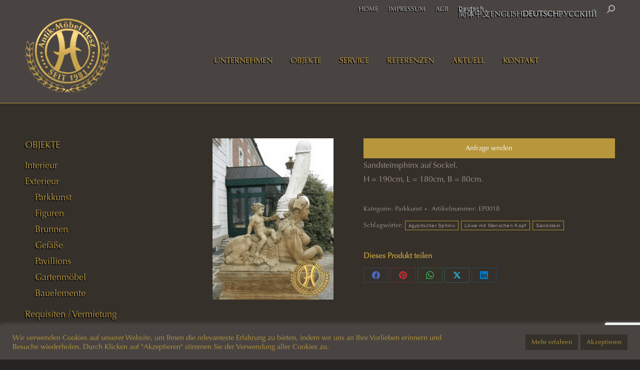

--- FILE ---
content_type: text/html; charset=UTF-8
request_url: https://antik-moebel.at/produkt/sphinx/
body_size: 21220
content:
<!DOCTYPE html>
<!--[if !(IE 6) | !(IE 7) | !(IE 8)  ]><!-->
<html lang="de" class="no-js">
<!--<![endif]-->
<head>
	<meta charset="UTF-8" />
		<meta name="viewport" content="width=device-width, initial-scale=1, maximum-scale=1, user-scalable=0">
		<meta name="theme-color" content="#b7963c"/>	<link rel="profile" href="https://gmpg.org/xfn/11" />
	<title>Sphinx &#8211; ANTIK-M&Ouml;BEL-HESZ</title>
<meta name='robots' content='max-image-preview:large' />
	<style>img:is([sizes="auto" i], [sizes^="auto," i]) { contain-intrinsic-size: 3000px 1500px }</style>
	<link rel='dns-prefetch' href='//fonts.googleapis.com' />
<link rel='dns-prefetch' href='//www.googletagmanager.com' />
<link rel="alternate" type="application/rss+xml" title="ANTIK-M&Ouml;BEL-HESZ &raquo; Feed" href="https://antik-moebel.at/feed/" />
<link rel="alternate" type="application/rss+xml" title="ANTIK-M&Ouml;BEL-HESZ &raquo; Kommentar-Feed" href="https://antik-moebel.at/comments/feed/" />
<script>
window._wpemojiSettings = {"baseUrl":"https:\/\/s.w.org\/images\/core\/emoji\/16.0.1\/72x72\/","ext":".png","svgUrl":"https:\/\/s.w.org\/images\/core\/emoji\/16.0.1\/svg\/","svgExt":".svg","source":{"concatemoji":"https:\/\/antik-moebel.at\/wp-includes\/js\/wp-emoji-release.min.js?ver=6.8.3"}};
/*! This file is auto-generated */
!function(s,n){var o,i,e;function c(e){try{var t={supportTests:e,timestamp:(new Date).valueOf()};sessionStorage.setItem(o,JSON.stringify(t))}catch(e){}}function p(e,t,n){e.clearRect(0,0,e.canvas.width,e.canvas.height),e.fillText(t,0,0);var t=new Uint32Array(e.getImageData(0,0,e.canvas.width,e.canvas.height).data),a=(e.clearRect(0,0,e.canvas.width,e.canvas.height),e.fillText(n,0,0),new Uint32Array(e.getImageData(0,0,e.canvas.width,e.canvas.height).data));return t.every(function(e,t){return e===a[t]})}function u(e,t){e.clearRect(0,0,e.canvas.width,e.canvas.height),e.fillText(t,0,0);for(var n=e.getImageData(16,16,1,1),a=0;a<n.data.length;a++)if(0!==n.data[a])return!1;return!0}function f(e,t,n,a){switch(t){case"flag":return n(e,"\ud83c\udff3\ufe0f\u200d\u26a7\ufe0f","\ud83c\udff3\ufe0f\u200b\u26a7\ufe0f")?!1:!n(e,"\ud83c\udde8\ud83c\uddf6","\ud83c\udde8\u200b\ud83c\uddf6")&&!n(e,"\ud83c\udff4\udb40\udc67\udb40\udc62\udb40\udc65\udb40\udc6e\udb40\udc67\udb40\udc7f","\ud83c\udff4\u200b\udb40\udc67\u200b\udb40\udc62\u200b\udb40\udc65\u200b\udb40\udc6e\u200b\udb40\udc67\u200b\udb40\udc7f");case"emoji":return!a(e,"\ud83e\udedf")}return!1}function g(e,t,n,a){var r="undefined"!=typeof WorkerGlobalScope&&self instanceof WorkerGlobalScope?new OffscreenCanvas(300,150):s.createElement("canvas"),o=r.getContext("2d",{willReadFrequently:!0}),i=(o.textBaseline="top",o.font="600 32px Arial",{});return e.forEach(function(e){i[e]=t(o,e,n,a)}),i}function t(e){var t=s.createElement("script");t.src=e,t.defer=!0,s.head.appendChild(t)}"undefined"!=typeof Promise&&(o="wpEmojiSettingsSupports",i=["flag","emoji"],n.supports={everything:!0,everythingExceptFlag:!0},e=new Promise(function(e){s.addEventListener("DOMContentLoaded",e,{once:!0})}),new Promise(function(t){var n=function(){try{var e=JSON.parse(sessionStorage.getItem(o));if("object"==typeof e&&"number"==typeof e.timestamp&&(new Date).valueOf()<e.timestamp+604800&&"object"==typeof e.supportTests)return e.supportTests}catch(e){}return null}();if(!n){if("undefined"!=typeof Worker&&"undefined"!=typeof OffscreenCanvas&&"undefined"!=typeof URL&&URL.createObjectURL&&"undefined"!=typeof Blob)try{var e="postMessage("+g.toString()+"("+[JSON.stringify(i),f.toString(),p.toString(),u.toString()].join(",")+"));",a=new Blob([e],{type:"text/javascript"}),r=new Worker(URL.createObjectURL(a),{name:"wpTestEmojiSupports"});return void(r.onmessage=function(e){c(n=e.data),r.terminate(),t(n)})}catch(e){}c(n=g(i,f,p,u))}t(n)}).then(function(e){for(var t in e)n.supports[t]=e[t],n.supports.everything=n.supports.everything&&n.supports[t],"flag"!==t&&(n.supports.everythingExceptFlag=n.supports.everythingExceptFlag&&n.supports[t]);n.supports.everythingExceptFlag=n.supports.everythingExceptFlag&&!n.supports.flag,n.DOMReady=!1,n.readyCallback=function(){n.DOMReady=!0}}).then(function(){return e}).then(function(){var e;n.supports.everything||(n.readyCallback(),(e=n.source||{}).concatemoji?t(e.concatemoji):e.wpemoji&&e.twemoji&&(t(e.twemoji),t(e.wpemoji)))}))}((window,document),window._wpemojiSettings);
</script>
<style id='wp-emoji-styles-inline-css'>

	img.wp-smiley, img.emoji {
		display: inline !important;
		border: none !important;
		box-shadow: none !important;
		height: 1em !important;
		width: 1em !important;
		margin: 0 0.07em !important;
		vertical-align: -0.1em !important;
		background: none !important;
		padding: 0 !important;
	}
</style>
<link rel='stylesheet' id='wp-block-library-css' href='https://antik-moebel.at/wp-includes/css/dist/block-library/style.min.css?ver=6.8.3' media='all' />
<style id='wp-block-library-theme-inline-css'>
.wp-block-audio :where(figcaption){color:#555;font-size:13px;text-align:center}.is-dark-theme .wp-block-audio :where(figcaption){color:#ffffffa6}.wp-block-audio{margin:0 0 1em}.wp-block-code{border:1px solid #ccc;border-radius:4px;font-family:Menlo,Consolas,monaco,monospace;padding:.8em 1em}.wp-block-embed :where(figcaption){color:#555;font-size:13px;text-align:center}.is-dark-theme .wp-block-embed :where(figcaption){color:#ffffffa6}.wp-block-embed{margin:0 0 1em}.blocks-gallery-caption{color:#555;font-size:13px;text-align:center}.is-dark-theme .blocks-gallery-caption{color:#ffffffa6}:root :where(.wp-block-image figcaption){color:#555;font-size:13px;text-align:center}.is-dark-theme :root :where(.wp-block-image figcaption){color:#ffffffa6}.wp-block-image{margin:0 0 1em}.wp-block-pullquote{border-bottom:4px solid;border-top:4px solid;color:currentColor;margin-bottom:1.75em}.wp-block-pullquote cite,.wp-block-pullquote footer,.wp-block-pullquote__citation{color:currentColor;font-size:.8125em;font-style:normal;text-transform:uppercase}.wp-block-quote{border-left:.25em solid;margin:0 0 1.75em;padding-left:1em}.wp-block-quote cite,.wp-block-quote footer{color:currentColor;font-size:.8125em;font-style:normal;position:relative}.wp-block-quote:where(.has-text-align-right){border-left:none;border-right:.25em solid;padding-left:0;padding-right:1em}.wp-block-quote:where(.has-text-align-center){border:none;padding-left:0}.wp-block-quote.is-large,.wp-block-quote.is-style-large,.wp-block-quote:where(.is-style-plain){border:none}.wp-block-search .wp-block-search__label{font-weight:700}.wp-block-search__button{border:1px solid #ccc;padding:.375em .625em}:where(.wp-block-group.has-background){padding:1.25em 2.375em}.wp-block-separator.has-css-opacity{opacity:.4}.wp-block-separator{border:none;border-bottom:2px solid;margin-left:auto;margin-right:auto}.wp-block-separator.has-alpha-channel-opacity{opacity:1}.wp-block-separator:not(.is-style-wide):not(.is-style-dots){width:100px}.wp-block-separator.has-background:not(.is-style-dots){border-bottom:none;height:1px}.wp-block-separator.has-background:not(.is-style-wide):not(.is-style-dots){height:2px}.wp-block-table{margin:0 0 1em}.wp-block-table td,.wp-block-table th{word-break:normal}.wp-block-table :where(figcaption){color:#555;font-size:13px;text-align:center}.is-dark-theme .wp-block-table :where(figcaption){color:#ffffffa6}.wp-block-video :where(figcaption){color:#555;font-size:13px;text-align:center}.is-dark-theme .wp-block-video :where(figcaption){color:#ffffffa6}.wp-block-video{margin:0 0 1em}:root :where(.wp-block-template-part.has-background){margin-bottom:0;margin-top:0;padding:1.25em 2.375em}
</style>
<style id='classic-theme-styles-inline-css'>
/*! This file is auto-generated */
.wp-block-button__link{color:#fff;background-color:#32373c;border-radius:9999px;box-shadow:none;text-decoration:none;padding:calc(.667em + 2px) calc(1.333em + 2px);font-size:1.125em}.wp-block-file__button{background:#32373c;color:#fff;text-decoration:none}
</style>
<style id='global-styles-inline-css'>
:root{--wp--preset--aspect-ratio--square: 1;--wp--preset--aspect-ratio--4-3: 4/3;--wp--preset--aspect-ratio--3-4: 3/4;--wp--preset--aspect-ratio--3-2: 3/2;--wp--preset--aspect-ratio--2-3: 2/3;--wp--preset--aspect-ratio--16-9: 16/9;--wp--preset--aspect-ratio--9-16: 9/16;--wp--preset--color--black: #000000;--wp--preset--color--cyan-bluish-gray: #abb8c3;--wp--preset--color--white: #FFF;--wp--preset--color--pale-pink: #f78da7;--wp--preset--color--vivid-red: #cf2e2e;--wp--preset--color--luminous-vivid-orange: #ff6900;--wp--preset--color--luminous-vivid-amber: #fcb900;--wp--preset--color--light-green-cyan: #7bdcb5;--wp--preset--color--vivid-green-cyan: #00d084;--wp--preset--color--pale-cyan-blue: #8ed1fc;--wp--preset--color--vivid-cyan-blue: #0693e3;--wp--preset--color--vivid-purple: #9b51e0;--wp--preset--color--accent: #b7963c;--wp--preset--color--dark-gray: #111;--wp--preset--color--light-gray: #767676;--wp--preset--gradient--vivid-cyan-blue-to-vivid-purple: linear-gradient(135deg,rgba(6,147,227,1) 0%,rgb(155,81,224) 100%);--wp--preset--gradient--light-green-cyan-to-vivid-green-cyan: linear-gradient(135deg,rgb(122,220,180) 0%,rgb(0,208,130) 100%);--wp--preset--gradient--luminous-vivid-amber-to-luminous-vivid-orange: linear-gradient(135deg,rgba(252,185,0,1) 0%,rgba(255,105,0,1) 100%);--wp--preset--gradient--luminous-vivid-orange-to-vivid-red: linear-gradient(135deg,rgba(255,105,0,1) 0%,rgb(207,46,46) 100%);--wp--preset--gradient--very-light-gray-to-cyan-bluish-gray: linear-gradient(135deg,rgb(238,238,238) 0%,rgb(169,184,195) 100%);--wp--preset--gradient--cool-to-warm-spectrum: linear-gradient(135deg,rgb(74,234,220) 0%,rgb(151,120,209) 20%,rgb(207,42,186) 40%,rgb(238,44,130) 60%,rgb(251,105,98) 80%,rgb(254,248,76) 100%);--wp--preset--gradient--blush-light-purple: linear-gradient(135deg,rgb(255,206,236) 0%,rgb(152,150,240) 100%);--wp--preset--gradient--blush-bordeaux: linear-gradient(135deg,rgb(254,205,165) 0%,rgb(254,45,45) 50%,rgb(107,0,62) 100%);--wp--preset--gradient--luminous-dusk: linear-gradient(135deg,rgb(255,203,112) 0%,rgb(199,81,192) 50%,rgb(65,88,208) 100%);--wp--preset--gradient--pale-ocean: linear-gradient(135deg,rgb(255,245,203) 0%,rgb(182,227,212) 50%,rgb(51,167,181) 100%);--wp--preset--gradient--electric-grass: linear-gradient(135deg,rgb(202,248,128) 0%,rgb(113,206,126) 100%);--wp--preset--gradient--midnight: linear-gradient(135deg,rgb(2,3,129) 0%,rgb(40,116,252) 100%);--wp--preset--font-size--small: 13px;--wp--preset--font-size--medium: 20px;--wp--preset--font-size--large: 36px;--wp--preset--font-size--x-large: 42px;--wp--preset--spacing--20: 0.44rem;--wp--preset--spacing--30: 0.67rem;--wp--preset--spacing--40: 1rem;--wp--preset--spacing--50: 1.5rem;--wp--preset--spacing--60: 2.25rem;--wp--preset--spacing--70: 3.38rem;--wp--preset--spacing--80: 5.06rem;--wp--preset--shadow--natural: 6px 6px 9px rgba(0, 0, 0, 0.2);--wp--preset--shadow--deep: 12px 12px 50px rgba(0, 0, 0, 0.4);--wp--preset--shadow--sharp: 6px 6px 0px rgba(0, 0, 0, 0.2);--wp--preset--shadow--outlined: 6px 6px 0px -3px rgba(255, 255, 255, 1), 6px 6px rgba(0, 0, 0, 1);--wp--preset--shadow--crisp: 6px 6px 0px rgba(0, 0, 0, 1);}:where(.is-layout-flex){gap: 0.5em;}:where(.is-layout-grid){gap: 0.5em;}body .is-layout-flex{display: flex;}.is-layout-flex{flex-wrap: wrap;align-items: center;}.is-layout-flex > :is(*, div){margin: 0;}body .is-layout-grid{display: grid;}.is-layout-grid > :is(*, div){margin: 0;}:where(.wp-block-columns.is-layout-flex){gap: 2em;}:where(.wp-block-columns.is-layout-grid){gap: 2em;}:where(.wp-block-post-template.is-layout-flex){gap: 1.25em;}:where(.wp-block-post-template.is-layout-grid){gap: 1.25em;}.has-black-color{color: var(--wp--preset--color--black) !important;}.has-cyan-bluish-gray-color{color: var(--wp--preset--color--cyan-bluish-gray) !important;}.has-white-color{color: var(--wp--preset--color--white) !important;}.has-pale-pink-color{color: var(--wp--preset--color--pale-pink) !important;}.has-vivid-red-color{color: var(--wp--preset--color--vivid-red) !important;}.has-luminous-vivid-orange-color{color: var(--wp--preset--color--luminous-vivid-orange) !important;}.has-luminous-vivid-amber-color{color: var(--wp--preset--color--luminous-vivid-amber) !important;}.has-light-green-cyan-color{color: var(--wp--preset--color--light-green-cyan) !important;}.has-vivid-green-cyan-color{color: var(--wp--preset--color--vivid-green-cyan) !important;}.has-pale-cyan-blue-color{color: var(--wp--preset--color--pale-cyan-blue) !important;}.has-vivid-cyan-blue-color{color: var(--wp--preset--color--vivid-cyan-blue) !important;}.has-vivid-purple-color{color: var(--wp--preset--color--vivid-purple) !important;}.has-black-background-color{background-color: var(--wp--preset--color--black) !important;}.has-cyan-bluish-gray-background-color{background-color: var(--wp--preset--color--cyan-bluish-gray) !important;}.has-white-background-color{background-color: var(--wp--preset--color--white) !important;}.has-pale-pink-background-color{background-color: var(--wp--preset--color--pale-pink) !important;}.has-vivid-red-background-color{background-color: var(--wp--preset--color--vivid-red) !important;}.has-luminous-vivid-orange-background-color{background-color: var(--wp--preset--color--luminous-vivid-orange) !important;}.has-luminous-vivid-amber-background-color{background-color: var(--wp--preset--color--luminous-vivid-amber) !important;}.has-light-green-cyan-background-color{background-color: var(--wp--preset--color--light-green-cyan) !important;}.has-vivid-green-cyan-background-color{background-color: var(--wp--preset--color--vivid-green-cyan) !important;}.has-pale-cyan-blue-background-color{background-color: var(--wp--preset--color--pale-cyan-blue) !important;}.has-vivid-cyan-blue-background-color{background-color: var(--wp--preset--color--vivid-cyan-blue) !important;}.has-vivid-purple-background-color{background-color: var(--wp--preset--color--vivid-purple) !important;}.has-black-border-color{border-color: var(--wp--preset--color--black) !important;}.has-cyan-bluish-gray-border-color{border-color: var(--wp--preset--color--cyan-bluish-gray) !important;}.has-white-border-color{border-color: var(--wp--preset--color--white) !important;}.has-pale-pink-border-color{border-color: var(--wp--preset--color--pale-pink) !important;}.has-vivid-red-border-color{border-color: var(--wp--preset--color--vivid-red) !important;}.has-luminous-vivid-orange-border-color{border-color: var(--wp--preset--color--luminous-vivid-orange) !important;}.has-luminous-vivid-amber-border-color{border-color: var(--wp--preset--color--luminous-vivid-amber) !important;}.has-light-green-cyan-border-color{border-color: var(--wp--preset--color--light-green-cyan) !important;}.has-vivid-green-cyan-border-color{border-color: var(--wp--preset--color--vivid-green-cyan) !important;}.has-pale-cyan-blue-border-color{border-color: var(--wp--preset--color--pale-cyan-blue) !important;}.has-vivid-cyan-blue-border-color{border-color: var(--wp--preset--color--vivid-cyan-blue) !important;}.has-vivid-purple-border-color{border-color: var(--wp--preset--color--vivid-purple) !important;}.has-vivid-cyan-blue-to-vivid-purple-gradient-background{background: var(--wp--preset--gradient--vivid-cyan-blue-to-vivid-purple) !important;}.has-light-green-cyan-to-vivid-green-cyan-gradient-background{background: var(--wp--preset--gradient--light-green-cyan-to-vivid-green-cyan) !important;}.has-luminous-vivid-amber-to-luminous-vivid-orange-gradient-background{background: var(--wp--preset--gradient--luminous-vivid-amber-to-luminous-vivid-orange) !important;}.has-luminous-vivid-orange-to-vivid-red-gradient-background{background: var(--wp--preset--gradient--luminous-vivid-orange-to-vivid-red) !important;}.has-very-light-gray-to-cyan-bluish-gray-gradient-background{background: var(--wp--preset--gradient--very-light-gray-to-cyan-bluish-gray) !important;}.has-cool-to-warm-spectrum-gradient-background{background: var(--wp--preset--gradient--cool-to-warm-spectrum) !important;}.has-blush-light-purple-gradient-background{background: var(--wp--preset--gradient--blush-light-purple) !important;}.has-blush-bordeaux-gradient-background{background: var(--wp--preset--gradient--blush-bordeaux) !important;}.has-luminous-dusk-gradient-background{background: var(--wp--preset--gradient--luminous-dusk) !important;}.has-pale-ocean-gradient-background{background: var(--wp--preset--gradient--pale-ocean) !important;}.has-electric-grass-gradient-background{background: var(--wp--preset--gradient--electric-grass) !important;}.has-midnight-gradient-background{background: var(--wp--preset--gradient--midnight) !important;}.has-small-font-size{font-size: var(--wp--preset--font-size--small) !important;}.has-medium-font-size{font-size: var(--wp--preset--font-size--medium) !important;}.has-large-font-size{font-size: var(--wp--preset--font-size--large) !important;}.has-x-large-font-size{font-size: var(--wp--preset--font-size--x-large) !important;}
:where(.wp-block-post-template.is-layout-flex){gap: 1.25em;}:where(.wp-block-post-template.is-layout-grid){gap: 1.25em;}
:where(.wp-block-columns.is-layout-flex){gap: 2em;}:where(.wp-block-columns.is-layout-grid){gap: 2em;}
:root :where(.wp-block-pullquote){font-size: 1.5em;line-height: 1.6;}
</style>
<link rel='stylesheet' id='contact-form-7-css' href='https://antik-moebel.at/wp-content/plugins/contact-form-7/includes/css/styles.css?ver=6.0.6' media='all' />
<link rel='stylesheet' id='cookie-law-info-css' href='https://antik-moebel.at/wp-content/plugins/cookie-law-info/legacy/public/css/cookie-law-info-public.css?ver=3.2.10' media='all' />
<link rel='stylesheet' id='cookie-law-info-gdpr-css' href='https://antik-moebel.at/wp-content/plugins/cookie-law-info/legacy/public/css/cookie-law-info-gdpr.css?ver=3.2.10' media='all' />
<link rel='stylesheet' id='slc-login-captcha-style-css' href='https://antik-moebel.at/wp-content/plugins/simple-login-captcha/styles/login.css?ver=1.3.6' media='all' />
<link rel='stylesheet' id='woocommerce-catalog-mode-css' href='https://antik-moebel.at/wp-content/plugins/woocommerce-catalog-mode/public/css/woocommerce-catalog-mode-public.css?ver=1.5.15' media='all' />
<link rel='stylesheet' id='woocommerce-catalog-mode-custom-css' href='https://antik-moebel.at/wp-content/plugins/woocommerce-catalog-mode/public/css/woocommerce-catalog-mode-custom.css?ver=1.5.15' media='all' />
<link rel='stylesheet' id='photoswipe-css' href='https://antik-moebel.at/wp-content/plugins/woocommerce/assets/css/photoswipe/photoswipe.min.css?ver=9.8.4' media='all' />
<link rel='stylesheet' id='photoswipe-default-skin-css' href='https://antik-moebel.at/wp-content/plugins/woocommerce/assets/css/photoswipe/default-skin/default-skin.min.css?ver=9.8.4' media='all' />
<style id='woocommerce-inline-inline-css'>
.woocommerce form .form-row .required { visibility: visible; }
</style>
<link rel='stylesheet' id='wpg-main-style-css' href='https://antik-moebel.at/wp-content/plugins/wp_glossary/assets/css/style.css?ver=6.8.3' media='all' />
<link rel='stylesheet' id='wpg-tooltipster-style-css' href='https://antik-moebel.at/wp-content/plugins/wp_glossary/assets/css/tooltipster/tooltipster.css?ver=6.8.3' media='all' />
<link rel='stylesheet' id='brands-styles-css' href='https://antik-moebel.at/wp-content/plugins/woocommerce/assets/css/brands.css?ver=9.8.4' media='all' />
<link rel='stylesheet' id='the7-font-css' href='https://antik-moebel.at/wp-content/themes/dt-the7/fonts/icomoon-the7-font/icomoon-the7-font.min.css?ver=12.5.0' media='all' />
<link rel='stylesheet' id='the7-awesome-fonts-css' href='https://antik-moebel.at/wp-content/themes/dt-the7/fonts/FontAwesome/css/all.min.css?ver=12.5.0' media='all' />
<link rel='stylesheet' id='the7-awesome-fonts-back-css' href='https://antik-moebel.at/wp-content/themes/dt-the7/fonts/FontAwesome/back-compat.min.css?ver=12.5.0' media='all' />
<link rel='stylesheet' id='the7-Defaults-css' href='https://antik-moebel.at/wp-content/uploads/smile_fonts/Defaults/Defaults.css?ver=6.8.3' media='all' />
<link rel='stylesheet' id='the7-icomoon-font-awesome-14x14-css' href='https://antik-moebel.at/wp-content/uploads/smile_fonts/icomoon-font-awesome-14x14/icomoon-font-awesome-14x14.css?ver=6.8.3' media='all' />
<link rel='stylesheet' id='dt-web-fonts-css' href='https://fonts.googleapis.com/css?family=Roboto:400,500,600,700%7CSpace+Mono:400,600,700' media='all' />
<link rel='stylesheet' id='dt-main-css' href='https://antik-moebel.at/wp-content/themes/dt-the7/css/main.min.css?ver=12.5.0' media='all' />
<link rel='stylesheet' id='the7-custom-scrollbar-css' href='https://antik-moebel.at/wp-content/themes/dt-the7/lib/custom-scrollbar/custom-scrollbar.min.css?ver=12.5.0' media='all' />
<link rel='stylesheet' id='the7-wpbakery-css' href='https://antik-moebel.at/wp-content/themes/dt-the7/css/wpbakery.min.css?ver=12.5.0' media='all' />
<link rel='stylesheet' id='the7-core-css' href='https://antik-moebel.at/wp-content/plugins/dt-the7-core/assets/css/post-type.min.css?ver=2.7.10' media='all' />
<link rel='stylesheet' id='the7-css-vars-css' href='https://antik-moebel.at/wp-content/uploads/the7-css/css-vars.css?ver=42a554eb766e' media='all' />
<link rel='stylesheet' id='dt-custom-css' href='https://antik-moebel.at/wp-content/uploads/the7-css/custom.css?ver=42a554eb766e' media='all' />
<link rel='stylesheet' id='wc-dt-custom-css' href='https://antik-moebel.at/wp-content/uploads/the7-css/compatibility/wc-dt-custom.css?ver=42a554eb766e' media='all' />
<link rel='stylesheet' id='dt-media-css' href='https://antik-moebel.at/wp-content/uploads/the7-css/media.css?ver=42a554eb766e' media='all' />
<link rel='stylesheet' id='the7-elements-css' href='https://antik-moebel.at/wp-content/uploads/the7-css/post-type-dynamic.css?ver=42a554eb766e' media='all' />
<link rel='stylesheet' id='style-css' href='https://antik-moebel.at/wp-content/themes/dt-the7-child/style.css?ver=12.5.0' media='all' />
<script src="https://antik-moebel.at/wp-includes/js/jquery/jquery.min.js?ver=3.7.1" id="jquery-core-js"></script>
<script src="https://antik-moebel.at/wp-includes/js/jquery/jquery-migrate.min.js?ver=3.4.1" id="jquery-migrate-js"></script>
<script id="cookie-law-info-js-extra">
var Cli_Data = {"nn_cookie_ids":[],"cookielist":[],"non_necessary_cookies":[],"ccpaEnabled":"","ccpaRegionBased":"","ccpaBarEnabled":"","strictlyEnabled":["necessary","obligatoire"],"ccpaType":"gdpr","js_blocking":"1","custom_integration":"","triggerDomRefresh":"","secure_cookies":""};
var cli_cookiebar_settings = {"animate_speed_hide":"500","animate_speed_show":"500","background":"#494441","border":"#b1a6a6c2","border_on":"","button_1_button_colour":"#35302a","button_1_button_hover":"#2a2622","button_1_link_colour":"#b7963c","button_1_as_button":"1","button_1_new_win":"","button_2_button_colour":"#35302a","button_2_button_hover":"#2a2622","button_2_link_colour":"#b7963c","button_2_as_button":"1","button_2_hidebar":"","button_3_button_colour":"#3566bb","button_3_button_hover":"#2a5296","button_3_link_colour":"#fff","button_3_as_button":"1","button_3_new_win":"","button_4_button_colour":"#000","button_4_button_hover":"#000000","button_4_link_colour":"#333333","button_4_as_button":"","button_7_button_colour":"#61a229","button_7_button_hover":"#4e8221","button_7_link_colour":"#fff","button_7_as_button":"1","button_7_new_win":"","font_family":"inherit","header_fix":"","notify_animate_hide":"1","notify_animate_show":"","notify_div_id":"#cookie-law-info-bar","notify_position_horizontal":"right","notify_position_vertical":"bottom","scroll_close":"","scroll_close_reload":"","accept_close_reload":"","reject_close_reload":"","showagain_tab":"","showagain_background":"#fff","showagain_border":"#000","showagain_div_id":"#cookie-law-info-again","showagain_x_position":"100px","text":"#b7963c","show_once_yn":"","show_once":"10000","logging_on":"","as_popup":"","popup_overlay":"1","bar_heading_text":"","cookie_bar_as":"banner","popup_showagain_position":"bottom-right","widget_position":"left"};
var log_object = {"ajax_url":"https:\/\/antik-moebel.at\/wp-admin\/admin-ajax.php"};
</script>
<script src="https://antik-moebel.at/wp-content/plugins/cookie-law-info/legacy/public/js/cookie-law-info-public.js?ver=3.2.10" id="cookie-law-info-js"></script>
<script src="//antik-moebel.at/wp-content/plugins/revslider/sr6/assets/js/rbtools.min.js?ver=6.7.29" async id="tp-tools-js"></script>
<script src="//antik-moebel.at/wp-content/plugins/revslider/sr6/assets/js/rs6.min.js?ver=6.7.34" async id="revmin-js"></script>
<script src="https://antik-moebel.at/wp-content/plugins/woocommerce/assets/js/flexslider/jquery.flexslider.min.js?ver=2.7.2-wc.9.8.4" id="flexslider-js" defer data-wp-strategy="defer"></script>
<script src="https://antik-moebel.at/wp-content/plugins/woocommerce/assets/js/photoswipe/photoswipe.min.js?ver=4.1.1-wc.9.8.4" id="photoswipe-js" defer data-wp-strategy="defer"></script>
<script src="https://antik-moebel.at/wp-content/plugins/woocommerce/assets/js/photoswipe/photoswipe-ui-default.min.js?ver=4.1.1-wc.9.8.4" id="photoswipe-ui-default-js" defer data-wp-strategy="defer"></script>
<script id="wc-single-product-js-extra">
var wc_single_product_params = {"i18n_required_rating_text":"Bitte w\u00e4hle eine Bewertung","i18n_rating_options":["1 von 5\u00a0Sternen","2 von 5\u00a0Sternen","3 von 5\u00a0Sternen","4 von 5\u00a0Sternen","5 von 5\u00a0Sternen"],"i18n_product_gallery_trigger_text":"Bildergalerie im Vollbildmodus anzeigen","review_rating_required":"yes","flexslider":{"rtl":false,"animation":"slide","smoothHeight":true,"directionNav":false,"controlNav":"thumbnails","slideshow":false,"animationSpeed":500,"animationLoop":false,"allowOneSlide":false},"zoom_enabled":"","zoom_options":[],"photoswipe_enabled":"1","photoswipe_options":{"shareEl":false,"closeOnScroll":false,"history":false,"hideAnimationDuration":0,"showAnimationDuration":0},"flexslider_enabled":"1"};
</script>
<script src="https://antik-moebel.at/wp-content/plugins/woocommerce/assets/js/frontend/single-product.min.js?ver=9.8.4" id="wc-single-product-js" defer data-wp-strategy="defer"></script>
<script src="https://antik-moebel.at/wp-content/plugins/woocommerce/assets/js/jquery-blockui/jquery.blockUI.min.js?ver=2.7.0-wc.9.8.4" id="jquery-blockui-js" defer data-wp-strategy="defer"></script>
<script src="https://antik-moebel.at/wp-content/plugins/woocommerce/assets/js/js-cookie/js.cookie.min.js?ver=2.1.4-wc.9.8.4" id="js-cookie-js" defer data-wp-strategy="defer"></script>
<script id="woocommerce-js-extra">
var woocommerce_params = {"ajax_url":"\/wp-admin\/admin-ajax.php","wc_ajax_url":"\/?wc-ajax=%%endpoint%%","i18n_password_show":"Passwort anzeigen","i18n_password_hide":"Passwort verbergen"};
</script>
<script src="https://antik-moebel.at/wp-content/plugins/woocommerce/assets/js/frontend/woocommerce.min.js?ver=9.8.4" id="woocommerce-js" defer data-wp-strategy="defer"></script>
<script src="https://antik-moebel.at/wp-content/plugins/wp_glossary/assets/js/mixitup.min.js?ver=6.8.3" id="wpg-mixitup-script-js"></script>
<script src="https://antik-moebel.at/wp-content/plugins/wp_glossary/assets/js/jquery.tooltipster.min.js?ver=6.8.3" id="wpg-tooltipster-script-js"></script>
<script id="wpg-main-script-js-extra">
var wpg = {"animation":"1","is_tooltip":"1","tooltip_theme":"default","tooltip_animation":"fade","tooltip_position":"top","tooltip_is_arrow":"1","tooltip_min_width":"250","tooltip_max_width":"500","tooltip_speed":"350","tooltip_delay":"200","tooltip_is_touch_devices":"1"};
</script>
<script src="https://antik-moebel.at/wp-content/plugins/wp_glossary/assets/js/scripts.js?ver=6.8.3" id="wpg-main-script-js"></script>
<script id="dt-above-fold-js-extra">
var dtLocal = {"themeUrl":"https:\/\/antik-moebel.at\/wp-content\/themes\/dt-the7","passText":"Um diesen gesch\u00fctzten Eintrag anzusehen, geben Sie bitte das Passwort ein:","moreButtonText":{"loading":"Lade...","loadMore":"Mehr laden"},"postID":"44820","ajaxurl":"https:\/\/antik-moebel.at\/wp-admin\/admin-ajax.php","REST":{"baseUrl":"https:\/\/antik-moebel.at\/wp-json\/the7\/v1","endpoints":{"sendMail":"\/send-mail"}},"contactMessages":{"required":"One or more fields have an error. Please check and try again.","terms":"Please accept the privacy policy.","fillTheCaptchaError":"Please, fill the captcha."},"captchaSiteKey":"","ajaxNonce":"4c4ebf08e9","pageData":"","themeSettings":{"smoothScroll":"off","lazyLoading":false,"desktopHeader":{"height":130},"ToggleCaptionEnabled":"disabled","ToggleCaption":"Navigation","floatingHeader":{"showAfter":94,"showMenu":false,"height":60,"logo":{"showLogo":false,"html":"","url":"https:\/\/antik-moebel.at\/"}},"topLine":{"floatingTopLine":{"logo":{"showLogo":false,"html":""}}},"mobileHeader":{"firstSwitchPoint":990,"secondSwitchPoint":600,"firstSwitchPointHeight":60,"secondSwitchPointHeight":60,"mobileToggleCaptionEnabled":"disabled","mobileToggleCaption":"Menu"},"stickyMobileHeaderFirstSwitch":{"logo":{"html":"<img class=\" preload-me\" src=\"https:\/\/antik-moebel.at\/wp-content\/uploads\/2019\/11\/Hesz_Logo-e1591705404670.png\" srcset=\"https:\/\/antik-moebel.at\/wp-content\/uploads\/2019\/11\/Hesz_Logo-e1591705404670.png 169w, https:\/\/antik-moebel.at\/wp-content\/uploads\/2019\/11\/Hesz_Logo-e1591705404670.png 169w\" width=\"169\" height=\"150\"   sizes=\"169px\" alt=\"ANTIK-M&Ouml;BEL-HESZ\" \/>"}},"stickyMobileHeaderSecondSwitch":{"logo":{"html":"<img class=\" preload-me\" src=\"https:\/\/antik-moebel.at\/wp-content\/uploads\/2019\/11\/Hesz_Logo-e1591705404670.png\" srcset=\"https:\/\/antik-moebel.at\/wp-content\/uploads\/2019\/11\/Hesz_Logo-e1591705404670.png 169w, https:\/\/antik-moebel.at\/wp-content\/uploads\/2019\/11\/Hesz_Logo-e1591705404670.png 169w\" width=\"169\" height=\"150\"   sizes=\"169px\" alt=\"ANTIK-M&Ouml;BEL-HESZ\" \/>"}},"sidebar":{"switchPoint":700},"boxedWidth":"1280px"},"VCMobileScreenWidth":"778","wcCartFragmentHash":"4912381d3e143fb38a89db358194e70e"};
var dtShare = {"shareButtonText":{"facebook":"Share on Facebook","twitter":"Share on X","pinterest":"Pin it","linkedin":"Share on Linkedin","whatsapp":"Share on Whatsapp"},"overlayOpacity":"85"};
</script>
<script src="https://antik-moebel.at/wp-content/themes/dt-the7/js/above-the-fold.min.js?ver=12.5.0" id="dt-above-fold-js"></script>
<script src="https://antik-moebel.at/wp-content/themes/dt-the7/js/compatibility/woocommerce/woocommerce.min.js?ver=12.5.0" id="dt-woocommerce-js"></script>
<script></script><link rel="https://api.w.org/" href="https://antik-moebel.at/wp-json/" /><link rel="alternate" title="JSON" type="application/json" href="https://antik-moebel.at/wp-json/wp/v2/product/44820" /><link rel="EditURI" type="application/rsd+xml" title="RSD" href="https://antik-moebel.at/xmlrpc.php?rsd" />
<meta name="generator" content="WordPress 6.8.3" />
<meta name="generator" content="WooCommerce 9.8.4" />
<link rel="canonical" href="https://antik-moebel.at/produkt/sphinx/" />
<link rel='shortlink' href='https://antik-moebel.at/?p=44820' />
<link rel="alternate" title="oEmbed (JSON)" type="application/json+oembed" href="https://antik-moebel.at/wp-json/oembed/1.0/embed?url=https%3A%2F%2Fantik-moebel.at%2Fprodukt%2Fsphinx%2F" />
<link rel="alternate" title="oEmbed (XML)" type="text/xml+oembed" href="https://antik-moebel.at/wp-json/oembed/1.0/embed?url=https%3A%2F%2Fantik-moebel.at%2Fprodukt%2Fsphinx%2F&#038;format=xml" />
<meta name="generator" content="Site Kit by Google 1.152.1" /><meta name="generator" content="Redux 4.5.7" /><link rel="shortcut icon" href="https://antik-moebel.at/wp-content/uploads/2019/11/Hesz_Logo_Header2.png" /><style type="text/css">
				.wpg-list-block h3 {
					background-color:#f4f4f4;
					color:#777777;
					;
				}
			</style><meta property="og:site_name" content="ANTIK-M&Ouml;BEL-HESZ" />
<meta property="og:title" content="Sphinx" />
<meta property="og:image" content="https://antik-moebel.at/wp-content/uploads/2020/08/Sphinx.png" />
<meta property="og:url" content="https://antik-moebel.at/produkt/sphinx/" />
<meta property="og:type" content="article" />
	<noscript><style>.woocommerce-product-gallery{ opacity: 1 !important; }</style></noscript>
	<meta name="generator" content="Powered by WPBakery Page Builder - drag and drop page builder for WordPress."/>
<meta name="generator" content="Powered by Slider Revolution 6.7.34 - responsive, Mobile-Friendly Slider Plugin for WordPress with comfortable drag and drop interface." />
<script>function setREVStartSize(e){
			//window.requestAnimationFrame(function() {
				window.RSIW = window.RSIW===undefined ? window.innerWidth : window.RSIW;
				window.RSIH = window.RSIH===undefined ? window.innerHeight : window.RSIH;
				try {
					var pw = document.getElementById(e.c).parentNode.offsetWidth,
						newh;
					pw = pw===0 || isNaN(pw) || (e.l=="fullwidth" || e.layout=="fullwidth") ? window.RSIW : pw;
					e.tabw = e.tabw===undefined ? 0 : parseInt(e.tabw);
					e.thumbw = e.thumbw===undefined ? 0 : parseInt(e.thumbw);
					e.tabh = e.tabh===undefined ? 0 : parseInt(e.tabh);
					e.thumbh = e.thumbh===undefined ? 0 : parseInt(e.thumbh);
					e.tabhide = e.tabhide===undefined ? 0 : parseInt(e.tabhide);
					e.thumbhide = e.thumbhide===undefined ? 0 : parseInt(e.thumbhide);
					e.mh = e.mh===undefined || e.mh=="" || e.mh==="auto" ? 0 : parseInt(e.mh,0);
					if(e.layout==="fullscreen" || e.l==="fullscreen")
						newh = Math.max(e.mh,window.RSIH);
					else{
						e.gw = Array.isArray(e.gw) ? e.gw : [e.gw];
						for (var i in e.rl) if (e.gw[i]===undefined || e.gw[i]===0) e.gw[i] = e.gw[i-1];
						e.gh = e.el===undefined || e.el==="" || (Array.isArray(e.el) && e.el.length==0)? e.gh : e.el;
						e.gh = Array.isArray(e.gh) ? e.gh : [e.gh];
						for (var i in e.rl) if (e.gh[i]===undefined || e.gh[i]===0) e.gh[i] = e.gh[i-1];
											
						var nl = new Array(e.rl.length),
							ix = 0,
							sl;
						e.tabw = e.tabhide>=pw ? 0 : e.tabw;
						e.thumbw = e.thumbhide>=pw ? 0 : e.thumbw;
						e.tabh = e.tabhide>=pw ? 0 : e.tabh;
						e.thumbh = e.thumbhide>=pw ? 0 : e.thumbh;
						for (var i in e.rl) nl[i] = e.rl[i]<window.RSIW ? 0 : e.rl[i];
						sl = nl[0];
						for (var i in nl) if (sl>nl[i] && nl[i]>0) { sl = nl[i]; ix=i;}
						var m = pw>(e.gw[ix]+e.tabw+e.thumbw) ? 1 : (pw-(e.tabw+e.thumbw)) / (e.gw[ix]);
						newh =  (e.gh[ix] * m) + (e.tabh + e.thumbh);
					}
					var el = document.getElementById(e.c);
					if (el!==null && el) el.style.height = newh+"px";
					el = document.getElementById(e.c+"_wrapper");
					if (el!==null && el) {
						el.style.height = newh+"px";
						el.style.display = "block";
					}
				} catch(e){
					console.log("Failure at Presize of Slider:" + e)
				}
			//});
		  };</script>
<style type="text/css">.product .price, .price {
						display:none !important;
					}.product .single_add_to_cart_button, .product .add_to_cart_button {
				display:none !important;
			}</style>		<style id="wp-custom-css">
			.sub-nav .menu-item i.fa,
.sub-nav .menu-item i.fas,
.sub-nav .menu-item i.far,
.sub-nav .menu-item i.fab {
	text-align: center;
	width: 1.25em;
}
@font-face {
  font-family: Optima;
  src: url('/wp-content/uploads/fonts/Optima.otf');
}

.sidebar {
	text-transform: uppercase !important;
	 text-shadow: -2px 2px black !important;
}
.menu-item-gtranslate{
	text-shadow: -2px 2px black !important;
	font-family:Optima !important;
	text-transform: uppercase !important;
}

.glink .nturl .notranslate{text-transform: uppercase !important;}
.menu-text{
	text-shadow: -2px 2px black !important;
	font-family:Optima !important;
	text-transform: uppercase !important;
}

.wf-container-footer {
	text-shadow: -2px 2px black !important;
}

.submenu_cust a{
	text-transform: uppercase !important;
	 text-shadow: -2px 2px black !important;
}

.product-categories {
	margin-bottom: 15px !important;
}

.custom-nav{
	margin-bottom:10px !important;
}

@media all and (max-width: 959px) {
    .vc_grid-container-wrapper {display:block;}
    .vc_clearfix {display:none;}
}

.widget-title {	text-transform: uppercase !important;
	 text-shadow: -2px 2px black !important;}

.product-category {display:none !important;}
.wpcf7-form label{color:#222 !important;}

/*remove footer margin-bottom*/

.footer .widget {
    margin-bottom: 0px !important;
}

/*footer text2 ANTIQ... size ++ */

#text-2 .widget-title {
    font-size: 20px !important;
    line-height: 23px !important;
} 

/*remove sorting dropdown*/
.woocommerce-ordering{
	display: none;
}

/*remove meta in overview */
.entry-meta{display: none !important;}

/*menu right*/
#primary-menu{
	margin-left: 175px !important;	
}

/*sidebar font size*/
.sidebar .widget, .sidebar-content .widget, .elementor-widget-sidebar .widget {
    font-size: 18px;}

.widget-title {
    font: normal 18px / 26px "Optima", Helvetica, Arial, Verdana, sans-serif;
    text-transform: none;
	color: #b7963c;}

.sidebar-content .widget:not(.widget_icl_lang_sel_widget) a:not(.elementor-button), .sidebar-content.solid-bg .widget:not(.widget_icl_lang_sel_widget) a:not(.elementor-button) * {
	color: #b7963c;
font-size: 18px}

/*align products gallery */

.products .dt-css-grid .wf-cell {
    display: flex;
    align-items: flex-end;
}

.mobile-true .post img.iso-lazy-load:not(.blog-thumb-lazy-load-show) {
    width: auto;
}

figcaption {
	height: 3em;
}

.content .woocommerce .wf-cell img, .woocommerce .content .wf-cell img {
    max-height: 10em;
    max-width: 100%;
    width: auto;
}

.products .product {
    position:relative; 
	  margin:0 auto;
}

#anfragetext{
    height: 70px; 
    line-height: 1.5;
    resize: vertical;
}		</style>
		<noscript><style> .wpb_animate_when_almost_visible { opacity: 1; }</style></noscript><style id='the7-custom-inline-css' type='text/css'>
@media only screen
and (max-width: 590px) {
.wf-container-main { display: flex; flex-direction: column; }
#content { order: 2; }
#sidebar { order: 1; }
}

.woocommerce-tabs .tabs li::after {height:0px !important;}

#enquiryModal.modal {
    top: 5px !important;
}

#enquiryModal .modal-header {
    border-bottom: 0px !important;
}

.modal-title{display: none !important;}
</style>
</head>
<body id="the7-body" class="wp-singular product-template-default single single-product postid-44820 wp-embed-responsive wp-theme-dt-the7 wp-child-theme-dt-the7-child theme-dt-the7 the7-core-ver-2.7.10 woocommerce woocommerce-page woocommerce-no-js no-comments dt-responsive-on right-mobile-menu-close-icon ouside-menu-close-icon mobile-hamburger-close-bg-enable mobile-hamburger-close-bg-hover-enable  fade-medium-mobile-menu-close-icon fade-medium-menu-close-icon fixed-page-bg srcset-enabled btn-flat custom-btn-color custom-btn-hover-color top-header first-switch-logo-left first-switch-menu-right second-switch-logo-left second-switch-menu-right right-mobile-menu layzr-loading-on popup-message-style the7-ver-12.5.0 dt-fa-compatibility hide-product-title wpb-js-composer js-comp-ver-8.4.1 vc_responsive">
<!-- The7 12.5.0 -->

<div id="page" >
	<a class="skip-link screen-reader-text" href="#content">Zum Inhalt springen</a>

<div class="masthead inline-header left widgets full-height line-decoration shadow-mobile-header-decoration small-mobile-menu-icon dt-parent-menu-clickable show-sub-menu-on-hover"  role="banner">

	<div class="top-bar full-width-line top-bar-line-hide">
	<div class="top-bar-bg" ></div>
	<div class="mini-widgets left-widgets"></div><div class="right-widgets mini-widgets"><div class="mini-nav show-on-desktop in-menu-first-switch in-menu-second-switch list-type-menu list-type-menu-first-switch list-type-menu-second-switch"><ul id="top-menu"><li class="menu-item menu-item-type-post_type menu-item-object-page menu-item-home menu-item-41104 first depth-0"><a href='https://antik-moebel.at/' data-level='1'><span class="menu-item-text"><span class="menu-text">Home</span></span></a></li> <li class="menu-item menu-item-type-post_type menu-item-object-page menu-item-41185 depth-0"><a href='https://antik-moebel.at/impressum/' data-level='1'><span class="menu-item-text"><span class="menu-text">Impressum</span></span></a></li> <li class="menu-item menu-item-type-custom menu-item-object-custom menu-item-41188 last depth-0"><a href='https://antik-moebel.at/wp-content/uploads/2025/05/AGB_MDK-Moebel-Design-Kunst-Stand-09.2021.pdf' data-level='1'><span class="menu-item-text"><span class="menu-text">AGB</span></span></a></li> </ul><div class="menu-select"><span class="customSelect1"><span class="customSelectInner">menu1</span></span></div></div><div class="mini-nav show-on-desktop in-menu-first-switch in-menu-second-switch list-type-menu list-type-menu-first-switch list-type-menu-second-switch"><ul id="header_microwidget2-menu"><li class="menu-item menu-item-gtranslate menu-item-has-children notranslate"><a href="#" data-gt-lang="de" class="gt-current-wrapper notranslate">Deutsch</a><ul class="dropdown-menu sub-menu"><li class="menu-item menu-item-gtranslate-child"><a href="#" data-gt-lang="zh-CN" class="notranslate">简体中文</a></li><li class="menu-item menu-item-gtranslate-child"><a href="#" data-gt-lang="en" class="notranslate">English</a></li><li class="menu-item menu-item-gtranslate-child"><a href="#" data-gt-lang="de" class="gt-current-lang notranslate">Deutsch</a></li><li class="menu-item menu-item-gtranslate-child"><a href="#" data-gt-lang="ru" class="notranslate">Русский</a></li></ul></li></ul><div class="menu-select"><span class="customSelect1"><span class="customSelectInner">menu2</span></span></div></div><div class="mini-search show-on-desktop near-logo-first-switch near-logo-second-switch popup-search custom-icon"><form class="searchform mini-widget-searchform" role="search" method="get" action="https://antik-moebel.at/">

	<div class="screen-reader-text">Search:</div>

	
		<a href="" class="submit text-disable"><i class=" mw-icon the7-mw-icon-search-bold"></i></a>
		<div class="popup-search-wrap">
			<input type="text" aria-label="Search" class="field searchform-s" name="s" value="" placeholder="Type and hit enter …" title="Search form"/>
			<a href="" class="search-icon"><i class="the7-mw-icon-search-bold"></i></a>
		</div>

			<input type="submit" class="assistive-text searchsubmit" value="Los!"/>
</form>
</div></div></div>

	<header class="header-bar">

		<div class="branding">
	<div id="site-title" class="assistive-text">ANTIK-M&Ouml;BEL-HESZ</div>
	<div id="site-description" class="assistive-text">LUXUS, DER WERTE SCHAFFT</div>
	<a class="" href="https://antik-moebel.at/"><img class=" preload-me" src="https://antik-moebel.at/wp-content/uploads/2019/11/Hesz_Logo-e1591705404670.png" srcset="https://antik-moebel.at/wp-content/uploads/2019/11/Hesz_Logo-e1591705404670.png 169w, https://antik-moebel.at/wp-content/uploads/2019/11/Hesz_Logo-e1591705404670.png 169w" width="169" height="150"   sizes="169px" alt="ANTIK-M&Ouml;BEL-HESZ" /></a></div>

		<ul id="primary-menu" class="main-nav underline-decoration l-to-r-line outside-item-remove-margin"><li class="menu-item menu-item-type-post_type menu-item-object-page menu-item-40052 first depth-0"><a href='https://antik-moebel.at/unternehmen/' data-level='1'><span class="menu-item-text"><span class="menu-text">Unternehmen</span></span></a></li> <li class="menu-item menu-item-type-post_type menu-item-object-page current_page_parent menu-item-36826 depth-0"><a href='https://antik-moebel.at/all-products/' data-level='1'><span class="menu-item-text"><span class="menu-text">Objekte</span></span></a></li> <li class="menu-item menu-item-type-post_type menu-item-object-page menu-item-41164 depth-0"><a href='https://antik-moebel.at/service/' data-level='1'><span class="menu-item-text"><span class="menu-text">Service</span></span></a></li> <li class="menu-item menu-item-type-post_type menu-item-object-page menu-item-43590 depth-0"><a href='https://antik-moebel.at/referenzen/' data-level='1'><span class="menu-item-text"><span class="menu-text">Referenzen</span></span></a></li> <li class="menu-item menu-item-type-post_type menu-item-object-page menu-item-41172 depth-0"><a href='https://antik-moebel.at/aktuell/' data-level='1'><span class="menu-item-text"><span class="menu-text">Aktuell</span></span></a></li> <li class="menu-item menu-item-type-post_type menu-item-object-page menu-item-41276 last depth-0"><a href='https://antik-moebel.at/kontakt/' data-level='1'><span class="menu-item-text"><span class="menu-text">Kontakt</span></span></a></li> </ul>
		
	</header>

</div>
<div role="navigation" aria-label="Main Menu" class="dt-mobile-header mobile-menu-show-divider">
	<div class="dt-close-mobile-menu-icon" aria-label="Close" role="button" tabindex="0"><div class="close-line-wrap"><span class="close-line"></span><span class="close-line"></span><span class="close-line"></span></div></div>	<ul id="mobile-menu" class="mobile-main-nav">
		<li class="menu-item menu-item-type-post_type menu-item-object-page menu-item-40052 first depth-0"><a href='https://antik-moebel.at/unternehmen/' data-level='1'><span class="menu-item-text"><span class="menu-text">Unternehmen</span></span></a></li> <li class="menu-item menu-item-type-post_type menu-item-object-page current_page_parent menu-item-36826 depth-0"><a href='https://antik-moebel.at/all-products/' data-level='1'><span class="menu-item-text"><span class="menu-text">Objekte</span></span></a></li> <li class="menu-item menu-item-type-post_type menu-item-object-page menu-item-41164 depth-0"><a href='https://antik-moebel.at/service/' data-level='1'><span class="menu-item-text"><span class="menu-text">Service</span></span></a></li> <li class="menu-item menu-item-type-post_type menu-item-object-page menu-item-43590 depth-0"><a href='https://antik-moebel.at/referenzen/' data-level='1'><span class="menu-item-text"><span class="menu-text">Referenzen</span></span></a></li> <li class="menu-item menu-item-type-post_type menu-item-object-page menu-item-41172 depth-0"><a href='https://antik-moebel.at/aktuell/' data-level='1'><span class="menu-item-text"><span class="menu-text">Aktuell</span></span></a></li> <li class="menu-item menu-item-type-post_type menu-item-object-page menu-item-41276 last depth-0"><a href='https://antik-moebel.at/kontakt/' data-level='1'><span class="menu-item-text"><span class="menu-text">Kontakt</span></span></a></li> 	</ul>
	<div class='mobile-mini-widgets-in-menu'></div>
</div>



<div id="main" class="sidebar-left sidebar-divider-off">

	
	<div class="main-gradient"></div>
	<div class="wf-wrap">
	<div class="wf-container-main">

	

			<!-- Content -->
		<div id="content" class="content" role="main">
	
					
			<div class="woocommerce-notices-wrapper"></div><div id="product-44820" class="description-off product type-product post-44820 status-publish first instock product_cat-parkkunst product_tag-aegyptischer-sphinx product_tag-loewe-mit-menschen-kopf product_tag-sandstein has-post-thumbnail shipping-taxable product-type-simple">

	<div class="woocommerce-product-gallery woocommerce-product-gallery--with-images woocommerce-product-gallery--columns-4 images" data-columns="4" style="opacity: 0; transition: opacity .25s ease-in-out;">
	<div class="woocommerce-product-gallery__wrapper">
		<div data-thumb="https://antik-moebel.at/wp-content/uploads/2020/08/Sphinx-200x200.png" data-thumb-alt="Sphinx" data-thumb-srcset="https://antik-moebel.at/wp-content/uploads/2020/08/Sphinx-200x200.png 200w, https://antik-moebel.at/wp-content/uploads/2020/08/Sphinx-150x150.png 150w"  data-thumb-sizes="(max-width: 200px) 100vw, 200px" class="woocommerce-product-gallery__image"><a href="https://antik-moebel.at/wp-content/uploads/2020/08/Sphinx.png"><img width="299" height="400" src="https://antik-moebel.at/wp-content/uploads/2020/08/Sphinx.png" class="wp-post-image" alt="Sphinx" data-caption="" data-src="https://antik-moebel.at/wp-content/uploads/2020/08/Sphinx.png" data-large_image="https://antik-moebel.at/wp-content/uploads/2020/08/Sphinx.png" data-large_image_width="299" data-large_image_height="400" decoding="async" fetchpriority="high" srcset="https://antik-moebel.at/wp-content/uploads/2020/08/Sphinx.png 299w, https://antik-moebel.at/wp-content/uploads/2020/08/Sphinx-224x300.png 224w" sizes="(max-width: 299px) 100vw, 299px" /></a></div>	</div>
</div>

	<div class="summary entry-summary">
		<h1 class="product_title entry-title">Sphinx</h1>

		<button id="enquiryButton" type="button" class="btn button btn-primary btn-lg">
			Anfrage senden		</button>

		
	<div class="woocommerce-product-details__short-description">
	<p>Sandsteinsphinx auf Sockel.<br />
H = 190cm, L = 180cm, B = 80cm.</p>
</div>
<div class="product_meta">

	


	<span class="posted_in">Kategorie: <a href="https://antik-moebel.at/product-category/exterieur/parkkunst/" rel="tag">Parkkunst</a></span>
	
        <span class="sku_wrapper">Artikelnummer: <span class="sku">EP0018</span></span>

	
	<span class="tagged_as">Schlagwörter: <a href="https://antik-moebel.at/product-tag/aegyptischer-sphinx/" rel="tag">ägyptischer Sphinx</a> <a href="https://antik-moebel.at/product-tag/loewe-mit-menschen-kopf/" rel="tag">Löwe mit Menschen Kopf</a> <a href="https://antik-moebel.at/product-tag/sandstein/" rel="tag">Sandstein</a></span>
	
</div>
<div class="single-share-box">
	<div class="share-link-description"><span class="share-link-icon"><svg version="1.1" id="Layer_1" xmlns="http://www.w3.org/2000/svg" xmlns:xlink="http://www.w3.org/1999/xlink" x="0px" y="0px" viewBox="0 0 16 16" style="enable-background:new 0 0 16 16;" xml:space="preserve"><path d="M11,2.5C11,1.1,12.1,0,13.5,0S16,1.1,16,2.5C16,3.9,14.9,5,13.5,5c-0.7,0-1.4-0.3-1.9-0.9L4.9,7.2c0.2,0.5,0.2,1,0,1.5l6.7,3.1c0.9-1,2.5-1.2,3.5-0.3s1.2,2.5,0.3,3.5s-2.5,1.2-3.5,0.3c-0.8-0.7-1.1-1.7-0.8-2.6L4.4,9.6c-0.9,1-2.5,1.2-3.5,0.3s-1.2-2.5-0.3-3.5s2.5-1.2,3.5-0.3c0.1,0.1,0.2,0.2,0.3,0.3l6.7-3.1C11,3,11,2.8,11,2.5z"/></svg></span>Dieses Produkt teilen</div>
	<div class="share-buttons">
		<a class="facebook" href="https://www.facebook.com/sharer.php?u=https%3A%2F%2Fantik-moebel.at%2Fprodukt%2Fsphinx%2F&#038;t=Sphinx" title="Facebook" target="_blank" ><svg xmlns="http://www.w3.org/2000/svg" width="16" height="16" fill="currentColor" class="bi bi-facebook" viewBox="0 0 16 16"><path d="M16 8.049c0-4.446-3.582-8.05-8-8.05C3.58 0-.002 3.603-.002 8.05c0 4.017 2.926 7.347 6.75 7.951v-5.625h-2.03V8.05H6.75V6.275c0-2.017 1.195-3.131 3.022-3.131.876 0 1.791.157 1.791.157v1.98h-1.009c-.993 0-1.303.621-1.303 1.258v1.51h2.218l-.354 2.326H9.25V16c3.824-.604 6.75-3.934 6.75-7.951z"/></svg><span class="soc-font-icon"></span><span class="social-text">Share on Facebook</span><span class="screen-reader-text">Share on Facebook</span></a>
<a class="pinterest pinit-marklet" href="//pinterest.com/pin/create/button/" title="Pinterest" target="_blank"  data-pin-config="above" data-pin-do="buttonBookmark"><svg xmlns="http://www.w3.org/2000/svg" width="16" height="16" fill="currentColor" class="bi bi-pinterest" viewBox="0 0 16 16"><path d="M8 0a8 8 0 0 0-2.915 15.452c-.07-.633-.134-1.606.027-2.297.146-.625.938-3.977.938-3.977s-.239-.479-.239-1.187c0-1.113.645-1.943 1.448-1.943.682 0 1.012.512 1.012 1.127 0 .686-.437 1.712-.663 2.663-.188.796.4 1.446 1.185 1.446 1.422 0 2.515-1.5 2.515-3.664 0-1.915-1.377-3.254-3.342-3.254-2.276 0-3.612 1.707-3.612 3.471 0 .688.265 1.425.595 1.826a.24.24 0 0 1 .056.23c-.061.252-.196.796-.222.907-.035.146-.116.177-.268.107-1-.465-1.624-1.926-1.624-3.1 0-2.523 1.834-4.84 5.286-4.84 2.775 0 4.932 1.977 4.932 4.62 0 2.757-1.739 4.976-4.151 4.976-.811 0-1.573-.421-1.834-.919l-.498 1.902c-.181.695-.669 1.566-.995 2.097A8 8 0 1 0 8 0z"/></svg><span class="soc-font-icon"></span><span class="social-text">Pin it</span><span class="screen-reader-text">Share on Pinterest</span></a>
<a class="whatsapp" href="https://api.whatsapp.com/send?text=Sphinx%20-%20https%3A%2F%2Fantik-moebel.at%2Fprodukt%2Fsphinx%2F" title="WhatsApp" target="_blank"  data-action="share/whatsapp/share"><svg xmlns="http://www.w3.org/2000/svg" width="16" height="16" fill="currentColor" class="bi bi-whatsapp" viewBox="0 0 16 16"><path d="M13.601 2.326A7.854 7.854 0 0 0 7.994 0C3.627 0 .068 3.558.064 7.926c0 1.399.366 2.76 1.057 3.965L0 16l4.204-1.102a7.933 7.933 0 0 0 3.79.965h.004c4.368 0 7.926-3.558 7.93-7.93A7.898 7.898 0 0 0 13.6 2.326zM7.994 14.521a6.573 6.573 0 0 1-3.356-.92l-.24-.144-2.494.654.666-2.433-.156-.251a6.56 6.56 0 0 1-1.007-3.505c0-3.626 2.957-6.584 6.591-6.584a6.56 6.56 0 0 1 4.66 1.931 6.557 6.557 0 0 1 1.928 4.66c-.004 3.639-2.961 6.592-6.592 6.592zm3.615-4.934c-.197-.099-1.17-.578-1.353-.646-.182-.065-.315-.099-.445.099-.133.197-.513.646-.627.775-.114.133-.232.148-.43.05-.197-.1-.836-.308-1.592-.985-.59-.525-.985-1.175-1.103-1.372-.114-.198-.011-.304.088-.403.087-.088.197-.232.296-.346.1-.114.133-.198.198-.33.065-.134.034-.248-.015-.347-.05-.099-.445-1.076-.612-1.47-.16-.389-.323-.335-.445-.34-.114-.007-.247-.007-.38-.007a.729.729 0 0 0-.529.247c-.182.198-.691.677-.691 1.654 0 .977.71 1.916.81 2.049.098.133 1.394 2.132 3.383 2.992.47.205.84.326 1.129.418.475.152.904.129 1.246.08.38-.058 1.171-.48 1.338-.943.164-.464.164-.86.114-.943-.049-.084-.182-.133-.38-.232z"/></svg><span class="soc-font-icon"></span><span class="social-text">Share on WhatsApp</span><span class="screen-reader-text">Share on WhatsApp</span></a>
<a class="twitter" href="https://twitter.com/share?url=https%3A%2F%2Fantik-moebel.at%2Fprodukt%2Fsphinx%2F&#038;text=Sphinx" title="X" target="_blank" ><svg xmlns="http://www.w3.org/2000/svg" width="16" height="16" viewBox="0 0 512 512" fill="currentColor"><path d="M389.2 48h70.6L305.6 224.2 487 464H345L233.7 318.6 106.5 464H35.8L200.7 275.5 26.8 48H172.4L272.9 180.9 389.2 48zM364.4 421.8h39.1L151.1 88h-42L364.4 421.8z"/></svg><span class="soc-font-icon"></span><span class="social-text">Share on X</span><span class="screen-reader-text">Share on X</span></a>
<a class="linkedin" href="https://www.linkedin.com/shareArticle?mini=true&#038;url=https%3A%2F%2Fantik-moebel.at%2Fprodukt%2Fsphinx%2F&#038;title=Sphinx&#038;summary=&#038;source=ANTIK-M%26Ouml%3BBEL-HESZ" title="LinkedIn" target="_blank" ><svg xmlns="http://www.w3.org/2000/svg" width="16" height="16" fill="currentColor" class="bi bi-linkedin" viewBox="0 0 16 16"><path d="M0 1.146C0 .513.526 0 1.175 0h13.65C15.474 0 16 .513 16 1.146v13.708c0 .633-.526 1.146-1.175 1.146H1.175C.526 16 0 15.487 0 14.854V1.146zm4.943 12.248V6.169H2.542v7.225h2.401zm-1.2-8.212c.837 0 1.358-.554 1.358-1.248-.015-.709-.52-1.248-1.342-1.248-.822 0-1.359.54-1.359 1.248 0 .694.521 1.248 1.327 1.248h.016zm4.908 8.212V9.359c0-.216.016-.432.08-.586.173-.431.568-.878 1.232-.878.869 0 1.216.662 1.216 1.634v3.865h2.401V9.25c0-2.22-1.184-3.252-2.764-3.252-1.274 0-1.845.7-2.165 1.193v.025h-.016a5.54 5.54 0 0 1 .016-.025V6.169h-2.4c.03.678 0 7.225 0 7.225h2.4z"/></svg><span class="soc-font-icon"></span><span class="social-text">Share on LinkedIn</span><span class="screen-reader-text">Share on LinkedIn</span></a>
	</div>
</div>
	</div>

	</div>


		
			</div>
	
	
	<aside id="sidebar" class="sidebar">
		<div class="sidebar-content widget-divider-off">
			<section id="woocommerce_product_categories-2" class="widget woocommerce widget_product_categories"><div class="widget-title">Objekte</div><ul class="product-categories"><li class="cat-item cat-item-1319"><a href="https://antik-moebel.at/product-category/interieur/">Interieur</a></li>
<li class="cat-item cat-item-1318 cat-parent current-cat-parent"><a href="https://antik-moebel.at/product-category/exterieur/">Exterieur</a><ul class='children'>
<li class="cat-item cat-item-1340 current-cat"><a href="https://antik-moebel.at/product-category/exterieur/parkkunst/">Parkkunst</a></li>
<li class="cat-item cat-item-1341"><a href="https://antik-moebel.at/product-category/exterieur/figuren/">Figuren</a></li>
<li class="cat-item cat-item-1342"><a href="https://antik-moebel.at/product-category/exterieur/brunnen/">Brunnen</a></li>
<li class="cat-item cat-item-1343"><a href="https://antik-moebel.at/product-category/exterieur/gefaesse/">Gefäße</a></li>
<li class="cat-item cat-item-1344"><a href="https://antik-moebel.at/product-category/exterieur/pavillions/">Pavillions</a></li>
<li class="cat-item cat-item-1345"><a href="https://antik-moebel.at/product-category/exterieur/gartenmoebel/">Gartenmöbel</a></li>
<li class="cat-item cat-item-1346"><a href="https://antik-moebel.at/product-category/exterieur/bauelemente/">Bauelemente</a></li>
</ul>
</li>
</ul></section><section id="presscore-custom-menu-two-5" class="widget widget_presscore-custom-menu-two"><ul class="custom-nav"><li class="menu-item menu-item-type-post_type menu-item-object-page menu-item-41152 first"><a href="https://antik-moebel.at/requisiten-vermietung/"><span>Requisiten / Vermietung</span></a></li></ul></section>		</div>
	</aside><!-- #sidebar -->



			</div><!-- .wf-container -->
		</div><!-- .wf-wrap -->

	
	</div><!-- #main -->

	


	<!-- !Footer -->
	<footer id="footer" class="footer solid-bg footer-outline-decoration">

		
			<div class="wf-wrap">
				<div class="wf-container-footer">
					<div class="wf-container">
						<section id="text-2" class="widget widget_text wf-cell wf-1-1">			<div class="textwidget"><h4>ANTIQUIT&Auml;TEN | BILDER | SKULPTUREN ALLER EPOCHEN AUF 50.000 m&sup2;</h4>
</div>
		</section><section id="custom_html-3" class="widget_text widget widget_custom_html wf-cell wf-1-1"><div class="textwidget custom-html-widget"><a href="/">HOME</a>&nbsp;
<a href="/all-products">SHOP</a>&nbsp;
<a href="/kontakt">KONTAKT</a>&nbsp;
<a href="/anfahrt">ANFAHRT</a></div></section><section id="presscore-contact-info-widget-2" class="widget widget_presscore-contact-info-widget wf-cell wf-1-1"><div class="soc-ico"><p class="assistive-text">Finden Sie uns auf:</p><a title="Facebook page opens in new window" href="https://www.facebook.com/Antik-M%C3%B6bel-Hesz-GmbH-115531388502236/wall/" target="_blank" class="facebook"><span class="soc-font-icon"></span><span class="screen-reader-text">Facebook page opens in new window</span></a><a title="Pinterest page opens in new window" href="http://www.pinterest.com/dorishesz/" target="_blank" class="pinterest"><span class="soc-font-icon"></span><span class="screen-reader-text">Pinterest page opens in new window</span></a></div></section>					</div><!-- .wf-container -->
				</div><!-- .wf-container-footer -->
			</div><!-- .wf-wrap -->

			
<!-- !Bottom-bar -->
<div id="bottom-bar" class="logo-left" role="contentinfo">
    <div class="wf-wrap">
        <div class="wf-container-bottom">

			
                <div class="wf-float-left">

					MDK Möbel Design Kunst GmbH, Fassbinderstr. 1-5, 4600 Wels, Austria, Tel. +43 7242 67173, Mobil +43 664 60702228, office@antik-moebel.at<br>MDK Möbel Design Kunst GmbH, Dr.-Otto-Neurath-Gasse 3, 1220 Wien, Austria

                </div>

			
            <div class="wf-float-right">

				
            </div>

        </div><!-- .wf-container-bottom -->
    </div><!-- .wf-wrap -->
</div><!-- #bottom-bar -->
	</footer><!-- #footer -->

<a href="#" class="scroll-top"><svg version="1.1" id="Layer_1" xmlns="http://www.w3.org/2000/svg" xmlns:xlink="http://www.w3.org/1999/xlink" x="0px" y="0px"
	 viewBox="0 0 16 16" style="enable-background:new 0 0 16 16;" xml:space="preserve">
<path d="M11.7,6.3l-3-3C8.5,3.1,8.3,3,8,3c0,0,0,0,0,0C7.7,3,7.5,3.1,7.3,3.3l-3,3c-0.4,0.4-0.4,1,0,1.4c0.4,0.4,1,0.4,1.4,0L7,6.4
	V12c0,0.6,0.4,1,1,1s1-0.4,1-1V6.4l1.3,1.3c0.4,0.4,1,0.4,1.4,0C11.9,7.5,12,7.3,12,7S11.9,6.5,11.7,6.3z"/>
</svg><span class="screen-reader-text">Go to Top</span></a>

</div><!-- #page -->


		<script>
			window.RS_MODULES = window.RS_MODULES || {};
			window.RS_MODULES.modules = window.RS_MODULES.modules || {};
			window.RS_MODULES.waiting = window.RS_MODULES.waiting || [];
			window.RS_MODULES.defered = false;
			window.RS_MODULES.moduleWaiting = window.RS_MODULES.moduleWaiting || {};
			window.RS_MODULES.type = 'compiled';
		</script>
		<script type="speculationrules">
{"prefetch":[{"source":"document","where":{"and":[{"href_matches":"\/*"},{"not":{"href_matches":["\/wp-*.php","\/wp-admin\/*","\/wp-content\/uploads\/*","\/wp-content\/*","\/wp-content\/plugins\/*","\/wp-content\/themes\/dt-the7-child\/*","\/wp-content\/themes\/dt-the7\/*","\/*\\?(.+)"]}},{"not":{"selector_matches":"a[rel~=\"nofollow\"]"}},{"not":{"selector_matches":".no-prefetch, .no-prefetch a"}}]},"eagerness":"conservative"}]}
</script>
<!--googleoff: all--><div id="cookie-law-info-bar" data-nosnippet="true"><span><div class="cli-bar-container cli-style-v2"><div class="cli-bar-message">Wir verwenden Cookies auf unserer Website, um Ihnen die relevanteste Erfahrung zu bieten, indem wir uns an Ihre Vorlieben erinnern und Besuche wiederholen. Durch Klicken auf "Akzeptieren" stimmen Sie der Verwendung aller Cookies zu.<br />
</div><div class="cli-bar-btn_container"><a href="https://antik-moebel.at/datenschutz/" id="CONSTANT_OPEN_URL" target="_blank" class="medium cli-plugin-button cli-plugin-main-link">Mehr erfahren</a><a role='button' data-cli_action="accept" id="cookie_action_close_header" class="medium cli-plugin-button cli-plugin-main-button cookie_action_close_header cli_action_button wt-cli-accept-btn">Akzeptieren</a></div></div></span></div><div id="cookie-law-info-again" data-nosnippet="true"><span id="cookie_hdr_showagain">Manage consent</span></div><div class="cli-modal" data-nosnippet="true" id="cliSettingsPopup" tabindex="-1" role="dialog" aria-labelledby="cliSettingsPopup" aria-hidden="true">
  <div class="cli-modal-dialog" role="document">
	<div class="cli-modal-content cli-bar-popup">
		  <button type="button" class="cli-modal-close" id="cliModalClose">
			<svg class="" viewBox="0 0 24 24"><path d="M19 6.41l-1.41-1.41-5.59 5.59-5.59-5.59-1.41 1.41 5.59 5.59-5.59 5.59 1.41 1.41 5.59-5.59 5.59 5.59 1.41-1.41-5.59-5.59z"></path><path d="M0 0h24v24h-24z" fill="none"></path></svg>
			<span class="wt-cli-sr-only">Schließen</span>
		  </button>
		  <div class="cli-modal-body">
			<div class="cli-container-fluid cli-tab-container">
	<div class="cli-row">
		<div class="cli-col-12 cli-align-items-stretch cli-px-0">
			<div class="cli-privacy-overview">
				<h4>Privacy Overview</h4>				<div class="cli-privacy-content">
					<div class="cli-privacy-content-text">This website uses cookies to improve your experience while you navigate through the website. Out of these, the cookies that are categorized as necessary are stored on your browser as they are essential for the working of basic functionalities of the website. We also use third-party cookies that help us analyze and understand how you use this website. These cookies will be stored in your browser only with your consent. You also have the option to opt-out of these cookies. But opting out of some of these cookies may affect your browsing experience.</div>
				</div>
				<a class="cli-privacy-readmore" aria-label="Mehr anzeigen" role="button" data-readmore-text="Mehr anzeigen" data-readless-text="Weniger anzeigen"></a>			</div>
		</div>
		<div class="cli-col-12 cli-align-items-stretch cli-px-0 cli-tab-section-container">
												<div class="cli-tab-section">
						<div class="cli-tab-header">
							<a role="button" tabindex="0" class="cli-nav-link cli-settings-mobile" data-target="necessary" data-toggle="cli-toggle-tab">
								Necessary							</a>
															<div class="wt-cli-necessary-checkbox">
									<input type="checkbox" class="cli-user-preference-checkbox"  id="wt-cli-checkbox-necessary" data-id="checkbox-necessary" checked="checked"  />
									<label class="form-check-label" for="wt-cli-checkbox-necessary">Necessary</label>
								</div>
								<span class="cli-necessary-caption">immer aktiv</span>
													</div>
						<div class="cli-tab-content">
							<div class="cli-tab-pane cli-fade" data-id="necessary">
								<div class="wt-cli-cookie-description">
									Necessary cookies are absolutely essential for the website to function properly. This category only includes cookies that ensures basic functionalities and security features of the website. These cookies do not store any personal information.								</div>
							</div>
						</div>
					</div>
																	<div class="cli-tab-section">
						<div class="cli-tab-header">
							<a role="button" tabindex="0" class="cli-nav-link cli-settings-mobile" data-target="non-necessary" data-toggle="cli-toggle-tab">
								Non-necessary							</a>
															<div class="cli-switch">
									<input type="checkbox" id="wt-cli-checkbox-non-necessary" class="cli-user-preference-checkbox"  data-id="checkbox-non-necessary" checked='checked' />
									<label for="wt-cli-checkbox-non-necessary" class="cli-slider" data-cli-enable="Aktiviert" data-cli-disable="Deaktiviert"><span class="wt-cli-sr-only">Non-necessary</span></label>
								</div>
													</div>
						<div class="cli-tab-content">
							<div class="cli-tab-pane cli-fade" data-id="non-necessary">
								<div class="wt-cli-cookie-description">
									Any cookies that may not be particularly necessary for the website to function and is used specifically to collect user personal data via analytics, ads, other embedded contents are termed as non-necessary cookies. It is mandatory to procure user consent prior to running these cookies on your website.								</div>
							</div>
						</div>
					</div>
										</div>
	</div>
</div>
		  </div>
		  <div class="cli-modal-footer">
			<div class="wt-cli-element cli-container-fluid cli-tab-container">
				<div class="cli-row">
					<div class="cli-col-12 cli-align-items-stretch cli-px-0">
						<div class="cli-tab-footer wt-cli-privacy-overview-actions">
						
															<a id="wt-cli-privacy-save-btn" role="button" tabindex="0" data-cli-action="accept" class="wt-cli-privacy-btn cli_setting_save_button wt-cli-privacy-accept-btn cli-btn">SPEICHERN &amp; AKZEPTIEREN</a>
													</div>
						
					</div>
				</div>
			</div>
		</div>
	</div>
  </div>
</div>
<div class="cli-modal-backdrop cli-fade cli-settings-overlay"></div>
<div class="cli-modal-backdrop cli-fade cli-popupbar-overlay"></div>
<!--googleon: all-->                <script>
                    console.log({"real_memory_usage":131072000,"script_memory_usage":127892072,"plugins":[{"id":14,"lic_id":77,"version":"1.3.9","plugin":"product-watermark-for-woocommerce\/woocommerce-products-image-watermark.php","slug":"product-watermark-for-woocommerce","key":"","name":"Product Watermark for WooCommerce","plugin_name":"image_watermark","full_name":"Product Watermark for WooCommerce","norm_name":"Product Watermark","price":"","domain":"product-watermark-for-woocommerce","templates":"\/home\/antikmoebel\/public_html\/wp-content\/plugins\/product-watermark-for-woocommerce\/templates\/","plugin_file":"\/home\/antikmoebel\/public_html\/wp-content\/plugins\/product-watermark-for-woocommerce\/woocommerce-products-image-watermark.php","plugin_dir":"\/home\/antikmoebel\/public_html\/wp-content\/plugins\/product-watermark-for-woocommerce","version_capability":0,"free_slug":"product-watermark-for-woocommerce"}],"memory_limit":"32G","WP_DEBUG":"WP_DEBUG:false; WP_DEBUG_DISPLAY:false"});
                </script>
                
<div class="pswp" tabindex="-1" role="dialog" aria-modal="true" aria-hidden="true">
	<div class="pswp__bg"></div>
	<div class="pswp__scroll-wrap">
		<div class="pswp__container">
			<div class="pswp__item"></div>
			<div class="pswp__item"></div>
			<div class="pswp__item"></div>
		</div>
		<div class="pswp__ui pswp__ui--hidden">
			<div class="pswp__top-bar">
				<div class="pswp__counter"></div>
				<button class="pswp__button pswp__button--zoom" aria-label="Vergrößern/Verkleinern"></button>
				<button class="pswp__button pswp__button--fs" aria-label="Vollbildmodus wechseln"></button>
				<button class="pswp__button pswp__button--share" aria-label="Teilen"></button>
				<button class="pswp__button pswp__button--close" aria-label="Schließen (Esc)"></button>
				<div class="pswp__preloader">
					<div class="pswp__preloader__icn">
						<div class="pswp__preloader__cut">
							<div class="pswp__preloader__donut"></div>
						</div>
					</div>
				</div>
			</div>
			<div class="pswp__share-modal pswp__share-modal--hidden pswp__single-tap">
				<div class="pswp__share-tooltip"></div>
			</div>
			<button class="pswp__button pswp__button--arrow--left" aria-label="Zurück (linke Pfeiltaste)"></button>
			<button class="pswp__button pswp__button--arrow--right" aria-label="Weiter (rechte Pfeiltaste)"></button>
			<div class="pswp__caption">
				<div class="pswp__caption__center"></div>
			</div>
		</div>
	</div>
</div>
	<script>
		(function () {
			var c = document.body.className;
			c = c.replace(/woocommerce-no-js/, 'woocommerce-js');
			document.body.className = c;
		})();
	</script>
	
		<!-- Modal -->
		<div class="modal fade" id="enquiryModal" tabindex="-1" role="dialog" aria-labelledby="sendEnquiry">
			<div class="modal-dialog modal-lg" role="document">
				<div class="modal-content">
					<div class="modal-header">
						<button id="enquiryClose" type="button" class="button close" data-dismiss="modal" aria-label="Close"><span aria-hidden="true">&times;</span></button>
						<h4 class="modal-title" id="sendEnquiry">Anfrage senden</h4>
					</div>
					<div class="modal-body">
						
<div class="wpcf7 no-js" id="wpcf7-f41543-o1" lang="de-DE" dir="ltr" data-wpcf7-id="41543">
<div class="screen-reader-response"><p role="status" aria-live="polite" aria-atomic="true"></p> <ul></ul></div>
<form action="/produkt/sphinx/#wpcf7-f41543-o1" method="post" class="wpcf7-form init" aria-label="Kontaktformular" novalidate="novalidate" data-status="init">
<div style="display: none;">
<input type="hidden" name="_wpcf7" value="41543" />
<input type="hidden" name="_wpcf7_version" value="6.0.6" />
<input type="hidden" name="_wpcf7_locale" value="de_DE" />
<input type="hidden" name="_wpcf7_unit_tag" value="wpcf7-f41543-o1" />
<input type="hidden" name="_wpcf7_container_post" value="0" />
<input type="hidden" name="_wpcf7_posted_data_hash" value="" />
<input type="hidden" name="_wpcf7_recaptcha_response" value="" />
</div>
<p><label> Firmenname: <span class="wpcf7-form-control-wrap" data-name="firmenname"><input size="40" maxlength="400" class="wpcf7-form-control wpcf7-text wpcf7-validates-as-required" aria-required="true" aria-invalid="false" value="" type="text" name="firmenname" /></span> </label>
</p>
<p><label> Name: <span class="wpcf7-form-control-wrap" data-name="namee"><input size="40" maxlength="400" class="wpcf7-form-control wpcf7-text wpcf7-validates-as-required" aria-required="true" aria-invalid="false" value="" type="text" name="namee" /></span> </label>
</p>
<div class="vc_row wpb_row vc_row-fluid">
	<div class="wpb_column vc_column_container vc_col-sm-6">
		<p><label> E-Mail: <span class="wpcf7-form-control-wrap" data-name="mail"><input size="40" maxlength="400" class="wpcf7-form-control wpcf7-email wpcf7-validates-as-required wpcf7-text wpcf7-validates-as-email" aria-required="true" aria-invalid="false" value="" type="email" name="mail" /></span> </label>
		</p>
	</div>
	<div class="wpb_column vc_column_container vc_col-sm-6">
		<p><label> Telefon: <span class="wpcf7-form-control-wrap" data-name="telefon"><input size="40" maxlength="400" class="wpcf7-form-control wpcf7-tel wpcf7-text wpcf7-validates-as-tel" aria-invalid="false" value="" type="tel" name="telefon" /></span> </label>
		</p>
	</div>
</div>
<p><label> Ihre Nachricht<br />
<span class="wpcf7-form-control-wrap" data-name="nachricht"><textarea cols="40" rows="10" maxlength="2000" class="wpcf7-form-control wpcf7-textarea" id="anfragetext" aria-invalid="false" name="nachricht"></textarea></span> </label>
</p>
<p><span class="wpcf7-form-control-wrap" data-name="newsletter"><span class="wpcf7-form-control wpcf7-acceptance optional"><span class="wpcf7-list-item"><label><input type="checkbox" name="newsletter" value="1" aria-invalid="false" /><span class="wpcf7-list-item-label">Ich bin einverstanden den Hesz Newsletter zu erhalten</span></label></span></span></span>
</p>
<p><span class="wpcf7-form-control-wrap" data-name="sku"><input size="40" maxlength="400" class="wpcf7-form-control wpcf7-text hidden" aria-invalid="false" value="" type="text" name="sku" /></span><span class="wpcf7-form-control-wrap" data-name="product"><input size="40" maxlength="400" class="wpcf7-form-control wpcf7-text hidden" aria-invalid="false" value="" type="text" name="product" /></span>
</p>
<p><input class="wpcf7-form-control wpcf7-submit has-spinner" type="submit" value="Senden" />
</p><div class="wpcf7-response-output" aria-hidden="true"></div>
</form>
</div>
					</div>
				</div>
			</div>
		</div>
	<link rel='stylesheet' id='wc-blocks-style-css' href='https://antik-moebel.at/wp-content/plugins/woocommerce/assets/client/blocks/wc-blocks.css?ver=wc-9.8.4' media='all' />
<link rel='stylesheet' id='rs-plugin-settings-css' href='//antik-moebel.at/wp-content/plugins/revslider/sr6/assets/css/rs6.css?ver=6.7.34' media='all' />
<style id='rs-plugin-settings-inline-css'>
#rs-demo-id {}
</style>
<script src="https://antik-moebel.at/wp-content/themes/dt-the7/js/main.min.js?ver=12.5.0" id="dt-main-js"></script>
<script src="https://antik-moebel.at/wp-includes/js/dist/hooks.min.js?ver=4d63a3d491d11ffd8ac6" id="wp-hooks-js"></script>
<script src="https://antik-moebel.at/wp-includes/js/dist/i18n.min.js?ver=5e580eb46a90c2b997e6" id="wp-i18n-js"></script>
<script id="wp-i18n-js-after">
wp.i18n.setLocaleData( { 'text direction\u0004ltr': [ 'ltr' ] } );
</script>
<script src="https://antik-moebel.at/wp-content/plugins/contact-form-7/includes/swv/js/index.js?ver=6.0.6" id="swv-js"></script>
<script id="contact-form-7-js-translations">
( function( domain, translations ) {
	var localeData = translations.locale_data[ domain ] || translations.locale_data.messages;
	localeData[""].domain = domain;
	wp.i18n.setLocaleData( localeData, domain );
} )( "contact-form-7", {"translation-revision-date":"2025-02-03 17:24:24+0000","generator":"GlotPress\/4.0.1","domain":"messages","locale_data":{"messages":{"":{"domain":"messages","plural-forms":"nplurals=2; plural=n != 1;","lang":"de"},"This contact form is placed in the wrong place.":["Dieses Kontaktformular wurde an der falschen Stelle platziert."],"Error:":["Fehler:"]}},"comment":{"reference":"includes\/js\/index.js"}} );
</script>
<script id="contact-form-7-js-before">
var wpcf7 = {
    "api": {
        "root": "https:\/\/antik-moebel.at\/wp-json\/",
        "namespace": "contact-form-7\/v1"
    },
    "cached": 1
};
</script>
<script src="https://antik-moebel.at/wp-content/plugins/contact-form-7/includes/js/index.js?ver=6.0.6" id="contact-form-7-js"></script>
<script id="woocommerce-catalog-mode-js-extra">
var woocommerce_catalog_mode_options = {"skuField":"sku","productField":"product","productsField":"products","enquiryCartShowPrice":"0","enquiryCartShowSKU":"1","enquiryCartShowQuantity":"1","ajaxURL":"https:\/\/antik-moebel.at\/wp-admin\/admin-ajax.php"};
</script>
<script src="https://antik-moebel.at/wp-content/plugins/woocommerce-catalog-mode/public/js/woocommerce-catalog-mode-public.js?ver=1.5.15" id="woocommerce-catalog-mode-js"></script>
<script src="https://antik-moebel.at/wp-content/plugins/woocommerce-catalog-mode/public/js/bootstrap.min.js?ver=1.5.15" id="woocommerce-catalog-mode-bootstrap-js"></script>
<script src="https://antik-moebel.at/wp-content/plugins/woocommerce/assets/js/sourcebuster/sourcebuster.min.js?ver=9.8.4" id="sourcebuster-js-js"></script>
<script id="wc-order-attribution-js-extra">
var wc_order_attribution = {"params":{"lifetime":1.0000000000000000818030539140313095458623138256371021270751953125e-5,"session":30,"base64":false,"ajaxurl":"https:\/\/antik-moebel.at\/wp-admin\/admin-ajax.php","prefix":"wc_order_attribution_","allowTracking":true},"fields":{"source_type":"current.typ","referrer":"current_add.rf","utm_campaign":"current.cmp","utm_source":"current.src","utm_medium":"current.mdm","utm_content":"current.cnt","utm_id":"current.id","utm_term":"current.trm","utm_source_platform":"current.plt","utm_creative_format":"current.fmt","utm_marketing_tactic":"current.tct","session_entry":"current_add.ep","session_start_time":"current_add.fd","session_pages":"session.pgs","session_count":"udata.vst","user_agent":"udata.uag"}};
</script>
<script src="https://antik-moebel.at/wp-content/plugins/woocommerce/assets/js/frontend/order-attribution.min.js?ver=9.8.4" id="wc-order-attribution-js"></script>
<script src="https://antik-moebel.at/wp-content/themes/dt-the7/js/legacy.min.js?ver=12.5.0" id="dt-legacy-js"></script>
<script src="https://antik-moebel.at/wp-content/themes/dt-the7/lib/jquery-mousewheel/jquery-mousewheel.min.js?ver=12.5.0" id="jquery-mousewheel-js"></script>
<script src="https://antik-moebel.at/wp-content/themes/dt-the7/lib/custom-scrollbar/custom-scrollbar.min.js?ver=12.5.0" id="the7-custom-scrollbar-js"></script>
<script src="https://www.google.com/recaptcha/api.js?render=6LfJVKwZAAAAAOhMmIVO0XoX4bHZ6rzEDGFqraub&amp;ver=3.0" id="google-recaptcha-js"></script>
<script src="https://antik-moebel.at/wp-includes/js/dist/vendor/wp-polyfill.min.js?ver=3.15.0" id="wp-polyfill-js"></script>
<script id="wpcf7-recaptcha-js-before">
var wpcf7_recaptcha = {
    "sitekey": "6LfJVKwZAAAAAOhMmIVO0XoX4bHZ6rzEDGFqraub",
    "actions": {
        "homepage": "homepage",
        "contactform": "contactform"
    }
};
</script>
<script src="https://antik-moebel.at/wp-content/plugins/contact-form-7/modules/recaptcha/index.js?ver=6.0.6" id="wpcf7-recaptcha-js"></script>
<script id="gt_widget_script_71593299-js-before">
window.gtranslateSettings = /* document.write */ window.gtranslateSettings || {};window.gtranslateSettings['71593299'] = {"default_language":"de","languages":["zh-CN","en","de","ru"],"url_structure":"none","native_language_names":1,"flag_style":"2d","flag_size":24,"alt_flags":[],"flags_location":"\/wp-content\/plugins\/gtranslate\/flags\/"};
</script><script src="https://antik-moebel.at/wp-content/plugins/gtranslate/js/base.js?ver=6.8.3" data-no-optimize="1" data-no-minify="1" data-gt-orig-url="/produkt/sphinx/" data-gt-orig-domain="antik-moebel.at" data-gt-widget-id="71593299" defer></script><script></script>
<div class="pswp" tabindex="-1" role="dialog" aria-hidden="true">
	<div class="pswp__bg"></div>
	<div class="pswp__scroll-wrap">
		<div class="pswp__container">
			<div class="pswp__item"></div>
			<div class="pswp__item"></div>
			<div class="pswp__item"></div>
		</div>
		<div class="pswp__ui pswp__ui--hidden">
			<div class="pswp__top-bar">
				<div class="pswp__counter"></div>
				<button class="pswp__button pswp__button--close" title="Close (Esc)" aria-label="Close (Esc)"></button>
				<button class="pswp__button pswp__button--share" title="Share" aria-label="Share"></button>
				<button class="pswp__button pswp__button--fs" title="Toggle fullscreen" aria-label="Toggle fullscreen"></button>
				<button class="pswp__button pswp__button--zoom" title="Zoom in/out" aria-label="Zoom in/out"></button>
				<div class="pswp__preloader">
					<div class="pswp__preloader__icn">
						<div class="pswp__preloader__cut">
							<div class="pswp__preloader__donut"></div>
						</div>
					</div>
				</div>
			</div>
			<div class="pswp__share-modal pswp__share-modal--hidden pswp__single-tap">
				<div class="pswp__share-tooltip"></div> 
			</div>
			<button class="pswp__button pswp__button--arrow--left" title="Previous (arrow left)" aria-label="Previous (arrow left)">
			</button>
			<button class="pswp__button pswp__button--arrow--right" title="Next (arrow right)" aria-label="Next (arrow right)">
			</button>
			<div class="pswp__caption">
				<div class="pswp__caption__center"></div>
			</div>
		</div>
	</div>
</div>
</body>
</html>

<!-- Cached by WP-Optimize (gzip) - https://getwpo.com - Last modified: January 23, 2026 9:32 pm (UTC:1) -->


--- FILE ---
content_type: text/html; charset=utf-8
request_url: https://www.google.com/recaptcha/api2/anchor?ar=1&k=6LfJVKwZAAAAAOhMmIVO0XoX4bHZ6rzEDGFqraub&co=aHR0cHM6Ly9hbnRpay1tb2ViZWwuYXQ6NDQz&hl=en&v=PoyoqOPhxBO7pBk68S4YbpHZ&size=invisible&anchor-ms=20000&execute-ms=30000&cb=85zqbkfua67m
body_size: 48656
content:
<!DOCTYPE HTML><html dir="ltr" lang="en"><head><meta http-equiv="Content-Type" content="text/html; charset=UTF-8">
<meta http-equiv="X-UA-Compatible" content="IE=edge">
<title>reCAPTCHA</title>
<style type="text/css">
/* cyrillic-ext */
@font-face {
  font-family: 'Roboto';
  font-style: normal;
  font-weight: 400;
  font-stretch: 100%;
  src: url(//fonts.gstatic.com/s/roboto/v48/KFO7CnqEu92Fr1ME7kSn66aGLdTylUAMa3GUBHMdazTgWw.woff2) format('woff2');
  unicode-range: U+0460-052F, U+1C80-1C8A, U+20B4, U+2DE0-2DFF, U+A640-A69F, U+FE2E-FE2F;
}
/* cyrillic */
@font-face {
  font-family: 'Roboto';
  font-style: normal;
  font-weight: 400;
  font-stretch: 100%;
  src: url(//fonts.gstatic.com/s/roboto/v48/KFO7CnqEu92Fr1ME7kSn66aGLdTylUAMa3iUBHMdazTgWw.woff2) format('woff2');
  unicode-range: U+0301, U+0400-045F, U+0490-0491, U+04B0-04B1, U+2116;
}
/* greek-ext */
@font-face {
  font-family: 'Roboto';
  font-style: normal;
  font-weight: 400;
  font-stretch: 100%;
  src: url(//fonts.gstatic.com/s/roboto/v48/KFO7CnqEu92Fr1ME7kSn66aGLdTylUAMa3CUBHMdazTgWw.woff2) format('woff2');
  unicode-range: U+1F00-1FFF;
}
/* greek */
@font-face {
  font-family: 'Roboto';
  font-style: normal;
  font-weight: 400;
  font-stretch: 100%;
  src: url(//fonts.gstatic.com/s/roboto/v48/KFO7CnqEu92Fr1ME7kSn66aGLdTylUAMa3-UBHMdazTgWw.woff2) format('woff2');
  unicode-range: U+0370-0377, U+037A-037F, U+0384-038A, U+038C, U+038E-03A1, U+03A3-03FF;
}
/* math */
@font-face {
  font-family: 'Roboto';
  font-style: normal;
  font-weight: 400;
  font-stretch: 100%;
  src: url(//fonts.gstatic.com/s/roboto/v48/KFO7CnqEu92Fr1ME7kSn66aGLdTylUAMawCUBHMdazTgWw.woff2) format('woff2');
  unicode-range: U+0302-0303, U+0305, U+0307-0308, U+0310, U+0312, U+0315, U+031A, U+0326-0327, U+032C, U+032F-0330, U+0332-0333, U+0338, U+033A, U+0346, U+034D, U+0391-03A1, U+03A3-03A9, U+03B1-03C9, U+03D1, U+03D5-03D6, U+03F0-03F1, U+03F4-03F5, U+2016-2017, U+2034-2038, U+203C, U+2040, U+2043, U+2047, U+2050, U+2057, U+205F, U+2070-2071, U+2074-208E, U+2090-209C, U+20D0-20DC, U+20E1, U+20E5-20EF, U+2100-2112, U+2114-2115, U+2117-2121, U+2123-214F, U+2190, U+2192, U+2194-21AE, U+21B0-21E5, U+21F1-21F2, U+21F4-2211, U+2213-2214, U+2216-22FF, U+2308-230B, U+2310, U+2319, U+231C-2321, U+2336-237A, U+237C, U+2395, U+239B-23B7, U+23D0, U+23DC-23E1, U+2474-2475, U+25AF, U+25B3, U+25B7, U+25BD, U+25C1, U+25CA, U+25CC, U+25FB, U+266D-266F, U+27C0-27FF, U+2900-2AFF, U+2B0E-2B11, U+2B30-2B4C, U+2BFE, U+3030, U+FF5B, U+FF5D, U+1D400-1D7FF, U+1EE00-1EEFF;
}
/* symbols */
@font-face {
  font-family: 'Roboto';
  font-style: normal;
  font-weight: 400;
  font-stretch: 100%;
  src: url(//fonts.gstatic.com/s/roboto/v48/KFO7CnqEu92Fr1ME7kSn66aGLdTylUAMaxKUBHMdazTgWw.woff2) format('woff2');
  unicode-range: U+0001-000C, U+000E-001F, U+007F-009F, U+20DD-20E0, U+20E2-20E4, U+2150-218F, U+2190, U+2192, U+2194-2199, U+21AF, U+21E6-21F0, U+21F3, U+2218-2219, U+2299, U+22C4-22C6, U+2300-243F, U+2440-244A, U+2460-24FF, U+25A0-27BF, U+2800-28FF, U+2921-2922, U+2981, U+29BF, U+29EB, U+2B00-2BFF, U+4DC0-4DFF, U+FFF9-FFFB, U+10140-1018E, U+10190-1019C, U+101A0, U+101D0-101FD, U+102E0-102FB, U+10E60-10E7E, U+1D2C0-1D2D3, U+1D2E0-1D37F, U+1F000-1F0FF, U+1F100-1F1AD, U+1F1E6-1F1FF, U+1F30D-1F30F, U+1F315, U+1F31C, U+1F31E, U+1F320-1F32C, U+1F336, U+1F378, U+1F37D, U+1F382, U+1F393-1F39F, U+1F3A7-1F3A8, U+1F3AC-1F3AF, U+1F3C2, U+1F3C4-1F3C6, U+1F3CA-1F3CE, U+1F3D4-1F3E0, U+1F3ED, U+1F3F1-1F3F3, U+1F3F5-1F3F7, U+1F408, U+1F415, U+1F41F, U+1F426, U+1F43F, U+1F441-1F442, U+1F444, U+1F446-1F449, U+1F44C-1F44E, U+1F453, U+1F46A, U+1F47D, U+1F4A3, U+1F4B0, U+1F4B3, U+1F4B9, U+1F4BB, U+1F4BF, U+1F4C8-1F4CB, U+1F4D6, U+1F4DA, U+1F4DF, U+1F4E3-1F4E6, U+1F4EA-1F4ED, U+1F4F7, U+1F4F9-1F4FB, U+1F4FD-1F4FE, U+1F503, U+1F507-1F50B, U+1F50D, U+1F512-1F513, U+1F53E-1F54A, U+1F54F-1F5FA, U+1F610, U+1F650-1F67F, U+1F687, U+1F68D, U+1F691, U+1F694, U+1F698, U+1F6AD, U+1F6B2, U+1F6B9-1F6BA, U+1F6BC, U+1F6C6-1F6CF, U+1F6D3-1F6D7, U+1F6E0-1F6EA, U+1F6F0-1F6F3, U+1F6F7-1F6FC, U+1F700-1F7FF, U+1F800-1F80B, U+1F810-1F847, U+1F850-1F859, U+1F860-1F887, U+1F890-1F8AD, U+1F8B0-1F8BB, U+1F8C0-1F8C1, U+1F900-1F90B, U+1F93B, U+1F946, U+1F984, U+1F996, U+1F9E9, U+1FA00-1FA6F, U+1FA70-1FA7C, U+1FA80-1FA89, U+1FA8F-1FAC6, U+1FACE-1FADC, U+1FADF-1FAE9, U+1FAF0-1FAF8, U+1FB00-1FBFF;
}
/* vietnamese */
@font-face {
  font-family: 'Roboto';
  font-style: normal;
  font-weight: 400;
  font-stretch: 100%;
  src: url(//fonts.gstatic.com/s/roboto/v48/KFO7CnqEu92Fr1ME7kSn66aGLdTylUAMa3OUBHMdazTgWw.woff2) format('woff2');
  unicode-range: U+0102-0103, U+0110-0111, U+0128-0129, U+0168-0169, U+01A0-01A1, U+01AF-01B0, U+0300-0301, U+0303-0304, U+0308-0309, U+0323, U+0329, U+1EA0-1EF9, U+20AB;
}
/* latin-ext */
@font-face {
  font-family: 'Roboto';
  font-style: normal;
  font-weight: 400;
  font-stretch: 100%;
  src: url(//fonts.gstatic.com/s/roboto/v48/KFO7CnqEu92Fr1ME7kSn66aGLdTylUAMa3KUBHMdazTgWw.woff2) format('woff2');
  unicode-range: U+0100-02BA, U+02BD-02C5, U+02C7-02CC, U+02CE-02D7, U+02DD-02FF, U+0304, U+0308, U+0329, U+1D00-1DBF, U+1E00-1E9F, U+1EF2-1EFF, U+2020, U+20A0-20AB, U+20AD-20C0, U+2113, U+2C60-2C7F, U+A720-A7FF;
}
/* latin */
@font-face {
  font-family: 'Roboto';
  font-style: normal;
  font-weight: 400;
  font-stretch: 100%;
  src: url(//fonts.gstatic.com/s/roboto/v48/KFO7CnqEu92Fr1ME7kSn66aGLdTylUAMa3yUBHMdazQ.woff2) format('woff2');
  unicode-range: U+0000-00FF, U+0131, U+0152-0153, U+02BB-02BC, U+02C6, U+02DA, U+02DC, U+0304, U+0308, U+0329, U+2000-206F, U+20AC, U+2122, U+2191, U+2193, U+2212, U+2215, U+FEFF, U+FFFD;
}
/* cyrillic-ext */
@font-face {
  font-family: 'Roboto';
  font-style: normal;
  font-weight: 500;
  font-stretch: 100%;
  src: url(//fonts.gstatic.com/s/roboto/v48/KFO7CnqEu92Fr1ME7kSn66aGLdTylUAMa3GUBHMdazTgWw.woff2) format('woff2');
  unicode-range: U+0460-052F, U+1C80-1C8A, U+20B4, U+2DE0-2DFF, U+A640-A69F, U+FE2E-FE2F;
}
/* cyrillic */
@font-face {
  font-family: 'Roboto';
  font-style: normal;
  font-weight: 500;
  font-stretch: 100%;
  src: url(//fonts.gstatic.com/s/roboto/v48/KFO7CnqEu92Fr1ME7kSn66aGLdTylUAMa3iUBHMdazTgWw.woff2) format('woff2');
  unicode-range: U+0301, U+0400-045F, U+0490-0491, U+04B0-04B1, U+2116;
}
/* greek-ext */
@font-face {
  font-family: 'Roboto';
  font-style: normal;
  font-weight: 500;
  font-stretch: 100%;
  src: url(//fonts.gstatic.com/s/roboto/v48/KFO7CnqEu92Fr1ME7kSn66aGLdTylUAMa3CUBHMdazTgWw.woff2) format('woff2');
  unicode-range: U+1F00-1FFF;
}
/* greek */
@font-face {
  font-family: 'Roboto';
  font-style: normal;
  font-weight: 500;
  font-stretch: 100%;
  src: url(//fonts.gstatic.com/s/roboto/v48/KFO7CnqEu92Fr1ME7kSn66aGLdTylUAMa3-UBHMdazTgWw.woff2) format('woff2');
  unicode-range: U+0370-0377, U+037A-037F, U+0384-038A, U+038C, U+038E-03A1, U+03A3-03FF;
}
/* math */
@font-face {
  font-family: 'Roboto';
  font-style: normal;
  font-weight: 500;
  font-stretch: 100%;
  src: url(//fonts.gstatic.com/s/roboto/v48/KFO7CnqEu92Fr1ME7kSn66aGLdTylUAMawCUBHMdazTgWw.woff2) format('woff2');
  unicode-range: U+0302-0303, U+0305, U+0307-0308, U+0310, U+0312, U+0315, U+031A, U+0326-0327, U+032C, U+032F-0330, U+0332-0333, U+0338, U+033A, U+0346, U+034D, U+0391-03A1, U+03A3-03A9, U+03B1-03C9, U+03D1, U+03D5-03D6, U+03F0-03F1, U+03F4-03F5, U+2016-2017, U+2034-2038, U+203C, U+2040, U+2043, U+2047, U+2050, U+2057, U+205F, U+2070-2071, U+2074-208E, U+2090-209C, U+20D0-20DC, U+20E1, U+20E5-20EF, U+2100-2112, U+2114-2115, U+2117-2121, U+2123-214F, U+2190, U+2192, U+2194-21AE, U+21B0-21E5, U+21F1-21F2, U+21F4-2211, U+2213-2214, U+2216-22FF, U+2308-230B, U+2310, U+2319, U+231C-2321, U+2336-237A, U+237C, U+2395, U+239B-23B7, U+23D0, U+23DC-23E1, U+2474-2475, U+25AF, U+25B3, U+25B7, U+25BD, U+25C1, U+25CA, U+25CC, U+25FB, U+266D-266F, U+27C0-27FF, U+2900-2AFF, U+2B0E-2B11, U+2B30-2B4C, U+2BFE, U+3030, U+FF5B, U+FF5D, U+1D400-1D7FF, U+1EE00-1EEFF;
}
/* symbols */
@font-face {
  font-family: 'Roboto';
  font-style: normal;
  font-weight: 500;
  font-stretch: 100%;
  src: url(//fonts.gstatic.com/s/roboto/v48/KFO7CnqEu92Fr1ME7kSn66aGLdTylUAMaxKUBHMdazTgWw.woff2) format('woff2');
  unicode-range: U+0001-000C, U+000E-001F, U+007F-009F, U+20DD-20E0, U+20E2-20E4, U+2150-218F, U+2190, U+2192, U+2194-2199, U+21AF, U+21E6-21F0, U+21F3, U+2218-2219, U+2299, U+22C4-22C6, U+2300-243F, U+2440-244A, U+2460-24FF, U+25A0-27BF, U+2800-28FF, U+2921-2922, U+2981, U+29BF, U+29EB, U+2B00-2BFF, U+4DC0-4DFF, U+FFF9-FFFB, U+10140-1018E, U+10190-1019C, U+101A0, U+101D0-101FD, U+102E0-102FB, U+10E60-10E7E, U+1D2C0-1D2D3, U+1D2E0-1D37F, U+1F000-1F0FF, U+1F100-1F1AD, U+1F1E6-1F1FF, U+1F30D-1F30F, U+1F315, U+1F31C, U+1F31E, U+1F320-1F32C, U+1F336, U+1F378, U+1F37D, U+1F382, U+1F393-1F39F, U+1F3A7-1F3A8, U+1F3AC-1F3AF, U+1F3C2, U+1F3C4-1F3C6, U+1F3CA-1F3CE, U+1F3D4-1F3E0, U+1F3ED, U+1F3F1-1F3F3, U+1F3F5-1F3F7, U+1F408, U+1F415, U+1F41F, U+1F426, U+1F43F, U+1F441-1F442, U+1F444, U+1F446-1F449, U+1F44C-1F44E, U+1F453, U+1F46A, U+1F47D, U+1F4A3, U+1F4B0, U+1F4B3, U+1F4B9, U+1F4BB, U+1F4BF, U+1F4C8-1F4CB, U+1F4D6, U+1F4DA, U+1F4DF, U+1F4E3-1F4E6, U+1F4EA-1F4ED, U+1F4F7, U+1F4F9-1F4FB, U+1F4FD-1F4FE, U+1F503, U+1F507-1F50B, U+1F50D, U+1F512-1F513, U+1F53E-1F54A, U+1F54F-1F5FA, U+1F610, U+1F650-1F67F, U+1F687, U+1F68D, U+1F691, U+1F694, U+1F698, U+1F6AD, U+1F6B2, U+1F6B9-1F6BA, U+1F6BC, U+1F6C6-1F6CF, U+1F6D3-1F6D7, U+1F6E0-1F6EA, U+1F6F0-1F6F3, U+1F6F7-1F6FC, U+1F700-1F7FF, U+1F800-1F80B, U+1F810-1F847, U+1F850-1F859, U+1F860-1F887, U+1F890-1F8AD, U+1F8B0-1F8BB, U+1F8C0-1F8C1, U+1F900-1F90B, U+1F93B, U+1F946, U+1F984, U+1F996, U+1F9E9, U+1FA00-1FA6F, U+1FA70-1FA7C, U+1FA80-1FA89, U+1FA8F-1FAC6, U+1FACE-1FADC, U+1FADF-1FAE9, U+1FAF0-1FAF8, U+1FB00-1FBFF;
}
/* vietnamese */
@font-face {
  font-family: 'Roboto';
  font-style: normal;
  font-weight: 500;
  font-stretch: 100%;
  src: url(//fonts.gstatic.com/s/roboto/v48/KFO7CnqEu92Fr1ME7kSn66aGLdTylUAMa3OUBHMdazTgWw.woff2) format('woff2');
  unicode-range: U+0102-0103, U+0110-0111, U+0128-0129, U+0168-0169, U+01A0-01A1, U+01AF-01B0, U+0300-0301, U+0303-0304, U+0308-0309, U+0323, U+0329, U+1EA0-1EF9, U+20AB;
}
/* latin-ext */
@font-face {
  font-family: 'Roboto';
  font-style: normal;
  font-weight: 500;
  font-stretch: 100%;
  src: url(//fonts.gstatic.com/s/roboto/v48/KFO7CnqEu92Fr1ME7kSn66aGLdTylUAMa3KUBHMdazTgWw.woff2) format('woff2');
  unicode-range: U+0100-02BA, U+02BD-02C5, U+02C7-02CC, U+02CE-02D7, U+02DD-02FF, U+0304, U+0308, U+0329, U+1D00-1DBF, U+1E00-1E9F, U+1EF2-1EFF, U+2020, U+20A0-20AB, U+20AD-20C0, U+2113, U+2C60-2C7F, U+A720-A7FF;
}
/* latin */
@font-face {
  font-family: 'Roboto';
  font-style: normal;
  font-weight: 500;
  font-stretch: 100%;
  src: url(//fonts.gstatic.com/s/roboto/v48/KFO7CnqEu92Fr1ME7kSn66aGLdTylUAMa3yUBHMdazQ.woff2) format('woff2');
  unicode-range: U+0000-00FF, U+0131, U+0152-0153, U+02BB-02BC, U+02C6, U+02DA, U+02DC, U+0304, U+0308, U+0329, U+2000-206F, U+20AC, U+2122, U+2191, U+2193, U+2212, U+2215, U+FEFF, U+FFFD;
}
/* cyrillic-ext */
@font-face {
  font-family: 'Roboto';
  font-style: normal;
  font-weight: 900;
  font-stretch: 100%;
  src: url(//fonts.gstatic.com/s/roboto/v48/KFO7CnqEu92Fr1ME7kSn66aGLdTylUAMa3GUBHMdazTgWw.woff2) format('woff2');
  unicode-range: U+0460-052F, U+1C80-1C8A, U+20B4, U+2DE0-2DFF, U+A640-A69F, U+FE2E-FE2F;
}
/* cyrillic */
@font-face {
  font-family: 'Roboto';
  font-style: normal;
  font-weight: 900;
  font-stretch: 100%;
  src: url(//fonts.gstatic.com/s/roboto/v48/KFO7CnqEu92Fr1ME7kSn66aGLdTylUAMa3iUBHMdazTgWw.woff2) format('woff2');
  unicode-range: U+0301, U+0400-045F, U+0490-0491, U+04B0-04B1, U+2116;
}
/* greek-ext */
@font-face {
  font-family: 'Roboto';
  font-style: normal;
  font-weight: 900;
  font-stretch: 100%;
  src: url(//fonts.gstatic.com/s/roboto/v48/KFO7CnqEu92Fr1ME7kSn66aGLdTylUAMa3CUBHMdazTgWw.woff2) format('woff2');
  unicode-range: U+1F00-1FFF;
}
/* greek */
@font-face {
  font-family: 'Roboto';
  font-style: normal;
  font-weight: 900;
  font-stretch: 100%;
  src: url(//fonts.gstatic.com/s/roboto/v48/KFO7CnqEu92Fr1ME7kSn66aGLdTylUAMa3-UBHMdazTgWw.woff2) format('woff2');
  unicode-range: U+0370-0377, U+037A-037F, U+0384-038A, U+038C, U+038E-03A1, U+03A3-03FF;
}
/* math */
@font-face {
  font-family: 'Roboto';
  font-style: normal;
  font-weight: 900;
  font-stretch: 100%;
  src: url(//fonts.gstatic.com/s/roboto/v48/KFO7CnqEu92Fr1ME7kSn66aGLdTylUAMawCUBHMdazTgWw.woff2) format('woff2');
  unicode-range: U+0302-0303, U+0305, U+0307-0308, U+0310, U+0312, U+0315, U+031A, U+0326-0327, U+032C, U+032F-0330, U+0332-0333, U+0338, U+033A, U+0346, U+034D, U+0391-03A1, U+03A3-03A9, U+03B1-03C9, U+03D1, U+03D5-03D6, U+03F0-03F1, U+03F4-03F5, U+2016-2017, U+2034-2038, U+203C, U+2040, U+2043, U+2047, U+2050, U+2057, U+205F, U+2070-2071, U+2074-208E, U+2090-209C, U+20D0-20DC, U+20E1, U+20E5-20EF, U+2100-2112, U+2114-2115, U+2117-2121, U+2123-214F, U+2190, U+2192, U+2194-21AE, U+21B0-21E5, U+21F1-21F2, U+21F4-2211, U+2213-2214, U+2216-22FF, U+2308-230B, U+2310, U+2319, U+231C-2321, U+2336-237A, U+237C, U+2395, U+239B-23B7, U+23D0, U+23DC-23E1, U+2474-2475, U+25AF, U+25B3, U+25B7, U+25BD, U+25C1, U+25CA, U+25CC, U+25FB, U+266D-266F, U+27C0-27FF, U+2900-2AFF, U+2B0E-2B11, U+2B30-2B4C, U+2BFE, U+3030, U+FF5B, U+FF5D, U+1D400-1D7FF, U+1EE00-1EEFF;
}
/* symbols */
@font-face {
  font-family: 'Roboto';
  font-style: normal;
  font-weight: 900;
  font-stretch: 100%;
  src: url(//fonts.gstatic.com/s/roboto/v48/KFO7CnqEu92Fr1ME7kSn66aGLdTylUAMaxKUBHMdazTgWw.woff2) format('woff2');
  unicode-range: U+0001-000C, U+000E-001F, U+007F-009F, U+20DD-20E0, U+20E2-20E4, U+2150-218F, U+2190, U+2192, U+2194-2199, U+21AF, U+21E6-21F0, U+21F3, U+2218-2219, U+2299, U+22C4-22C6, U+2300-243F, U+2440-244A, U+2460-24FF, U+25A0-27BF, U+2800-28FF, U+2921-2922, U+2981, U+29BF, U+29EB, U+2B00-2BFF, U+4DC0-4DFF, U+FFF9-FFFB, U+10140-1018E, U+10190-1019C, U+101A0, U+101D0-101FD, U+102E0-102FB, U+10E60-10E7E, U+1D2C0-1D2D3, U+1D2E0-1D37F, U+1F000-1F0FF, U+1F100-1F1AD, U+1F1E6-1F1FF, U+1F30D-1F30F, U+1F315, U+1F31C, U+1F31E, U+1F320-1F32C, U+1F336, U+1F378, U+1F37D, U+1F382, U+1F393-1F39F, U+1F3A7-1F3A8, U+1F3AC-1F3AF, U+1F3C2, U+1F3C4-1F3C6, U+1F3CA-1F3CE, U+1F3D4-1F3E0, U+1F3ED, U+1F3F1-1F3F3, U+1F3F5-1F3F7, U+1F408, U+1F415, U+1F41F, U+1F426, U+1F43F, U+1F441-1F442, U+1F444, U+1F446-1F449, U+1F44C-1F44E, U+1F453, U+1F46A, U+1F47D, U+1F4A3, U+1F4B0, U+1F4B3, U+1F4B9, U+1F4BB, U+1F4BF, U+1F4C8-1F4CB, U+1F4D6, U+1F4DA, U+1F4DF, U+1F4E3-1F4E6, U+1F4EA-1F4ED, U+1F4F7, U+1F4F9-1F4FB, U+1F4FD-1F4FE, U+1F503, U+1F507-1F50B, U+1F50D, U+1F512-1F513, U+1F53E-1F54A, U+1F54F-1F5FA, U+1F610, U+1F650-1F67F, U+1F687, U+1F68D, U+1F691, U+1F694, U+1F698, U+1F6AD, U+1F6B2, U+1F6B9-1F6BA, U+1F6BC, U+1F6C6-1F6CF, U+1F6D3-1F6D7, U+1F6E0-1F6EA, U+1F6F0-1F6F3, U+1F6F7-1F6FC, U+1F700-1F7FF, U+1F800-1F80B, U+1F810-1F847, U+1F850-1F859, U+1F860-1F887, U+1F890-1F8AD, U+1F8B0-1F8BB, U+1F8C0-1F8C1, U+1F900-1F90B, U+1F93B, U+1F946, U+1F984, U+1F996, U+1F9E9, U+1FA00-1FA6F, U+1FA70-1FA7C, U+1FA80-1FA89, U+1FA8F-1FAC6, U+1FACE-1FADC, U+1FADF-1FAE9, U+1FAF0-1FAF8, U+1FB00-1FBFF;
}
/* vietnamese */
@font-face {
  font-family: 'Roboto';
  font-style: normal;
  font-weight: 900;
  font-stretch: 100%;
  src: url(//fonts.gstatic.com/s/roboto/v48/KFO7CnqEu92Fr1ME7kSn66aGLdTylUAMa3OUBHMdazTgWw.woff2) format('woff2');
  unicode-range: U+0102-0103, U+0110-0111, U+0128-0129, U+0168-0169, U+01A0-01A1, U+01AF-01B0, U+0300-0301, U+0303-0304, U+0308-0309, U+0323, U+0329, U+1EA0-1EF9, U+20AB;
}
/* latin-ext */
@font-face {
  font-family: 'Roboto';
  font-style: normal;
  font-weight: 900;
  font-stretch: 100%;
  src: url(//fonts.gstatic.com/s/roboto/v48/KFO7CnqEu92Fr1ME7kSn66aGLdTylUAMa3KUBHMdazTgWw.woff2) format('woff2');
  unicode-range: U+0100-02BA, U+02BD-02C5, U+02C7-02CC, U+02CE-02D7, U+02DD-02FF, U+0304, U+0308, U+0329, U+1D00-1DBF, U+1E00-1E9F, U+1EF2-1EFF, U+2020, U+20A0-20AB, U+20AD-20C0, U+2113, U+2C60-2C7F, U+A720-A7FF;
}
/* latin */
@font-face {
  font-family: 'Roboto';
  font-style: normal;
  font-weight: 900;
  font-stretch: 100%;
  src: url(//fonts.gstatic.com/s/roboto/v48/KFO7CnqEu92Fr1ME7kSn66aGLdTylUAMa3yUBHMdazQ.woff2) format('woff2');
  unicode-range: U+0000-00FF, U+0131, U+0152-0153, U+02BB-02BC, U+02C6, U+02DA, U+02DC, U+0304, U+0308, U+0329, U+2000-206F, U+20AC, U+2122, U+2191, U+2193, U+2212, U+2215, U+FEFF, U+FFFD;
}

</style>
<link rel="stylesheet" type="text/css" href="https://www.gstatic.com/recaptcha/releases/PoyoqOPhxBO7pBk68S4YbpHZ/styles__ltr.css">
<script nonce="7PBIC5ojYG-0UWGRnR89oA" type="text/javascript">window['__recaptcha_api'] = 'https://www.google.com/recaptcha/api2/';</script>
<script type="text/javascript" src="https://www.gstatic.com/recaptcha/releases/PoyoqOPhxBO7pBk68S4YbpHZ/recaptcha__en.js" nonce="7PBIC5ojYG-0UWGRnR89oA">
      
    </script></head>
<body><div id="rc-anchor-alert" class="rc-anchor-alert"></div>
<input type="hidden" id="recaptcha-token" value="[base64]">
<script type="text/javascript" nonce="7PBIC5ojYG-0UWGRnR89oA">
      recaptcha.anchor.Main.init("[\x22ainput\x22,[\x22bgdata\x22,\x22\x22,\[base64]/[base64]/[base64]/[base64]/[base64]/[base64]/KGcoTywyNTMsTy5PKSxVRyhPLEMpKTpnKE8sMjUzLEMpLE8pKSxsKSksTykpfSxieT1mdW5jdGlvbihDLE8sdSxsKXtmb3IobD0odT1SKEMpLDApO08+MDtPLS0pbD1sPDw4fFooQyk7ZyhDLHUsbCl9LFVHPWZ1bmN0aW9uKEMsTyl7Qy5pLmxlbmd0aD4xMDQ/[base64]/[base64]/[base64]/[base64]/[base64]/[base64]/[base64]\\u003d\x22,\[base64]\\u003d\x22,\x22dMOfwoPDmcKiL8OKwqHCncKXw7vCgADDocORBkRRUkbCnmJnwq5uwqksw4fCnGtOIcKZfcOrA8ORwps0T8OnwrrCuMKnECLDvcK/w6UyNcKUR3JdwoBtO8OCRi83SlcJw5s/[base64]/DWnDiMOWwrQqWUvDl8OrMiXCvcKVSwjDh8KZwpBlwrvDoFLDmQpfw6swJMOIwrxPw4x0MsOxd3IRYkkATsOWcXABeMOhw7kTXAfDiF/Cty0BTzw5w4HCqsKodsKfw6FuPMKLwrYmfTzCi0bCg3pOwrhnw4XCqRHCoMKNw73DliHCnFTCvw4LPMOjTMKSwpcqRU3DoMKgP8K4woPCnDcEw5HDhMKERTV0wr8xScKmw65pw47DtADDqWnDj1DDkxoxw6d7PxnCi1DDncK6w4xwaTzDpcKudhY/wpXDhcKGw7nDmghBZcKUwrRfw583I8OGDsOVWcK5wr8pKsOOMcKWU8O0wrnCoMKPTR02ajB/[base64]/wrbCisKLTMKQH8KBw4DCoMOnP8KfU8KEw6bCscOvwqpFw53Cj2ghTzpDYcKDdMKkZn7DncO6w4JjOCYcw6vCi8KmTcKNLnLCvMOAbWN+wqcTScKNDsKQwoIhw6sPKcONw593woMxwp/DnsO0LgYtHMO9Rw3CvnHCoMOXwpROwo0two0/w5jDmMOJw5HCs0LDswXDucOkcMKdOD1mR27DhA/Dl8KzE2deRxpIL1fCgSt5QGkSw5fCqcKDPsKeOyEJw6zDolDDhwTCqsO0w7XCnx8QdsOkwpYjSMKdSyfCmF7CksKRwrhzwpbDqGnCqsKIblMPw7HDvMO4b8O+GsO+wpLDmXfCqWAXe1zCrcOXwoDDo8KmPnTDicOrwq7Ck1pQf0HCrsOvFsKEPWfDqMOUHMOBEU/DlMONJsK3fwPDuMKOaMO2w5oVw55nwpDCqMOqNMKUw7V7w798SGPCjMOsYMKnwqbCnMOJwoN/w6bCp8ONfWgzwpvDq8OUwo9jw6fDocKNw5UQwp3Cj17Dl1FXHAV3w4Aewp7CtUzDnxzCmEoWQGcdSMKfM8O6wq3CpR/DijTCqsO6YW8JXcKwdn8Vw7MRdER8w7A+wqLCn8K3w5PDvsOzCiJiw4LCjcOuwrx7NMO+fAPCtsOPw6Avw5kKZgHDsMOAOxRQIizDty/[base64]/DssKTw4h4WSkNwqPChcOcwpbCnAMESUwVLzzCgcKMwo3DusOUwpB+w5d2w5/DgcONwqZ0T27Dr3zDlmgMYn/CoMO7J8KMOxF8w6fDoBUMegfDpcKnwpcFPMOEeyIiGE5Jw697wo7CrcKVw5rCtUJUw7/CpsO3wpnCkTYJGQ1Xw6TClndnwr1YIcOmDMKxRAt9wqPDoMO9Ux0zWgfCusOGTA7CqcOMQTNwJ1ktw4N6HH/DrsOvT8KLwq91woTDgsKFe27ClWc8VTdVP8O6wrzCjEPCrMOFwp8hRWAzw51XP8OMdcOfwqs6RlMXcsKawpseAzFaBhfDoT/DmMOMHcOgw4YGw5hEc8O2w5sfecOXw4IrHTPDi8KZYcOWw5/DpMKewqzCqhfDqsOSw51bEMOHSsO+bxzCpxrCuMKdEWjDs8KGJcK2OEjDgMO8eQA9w7XDm8KUYMOyBUfCtA/DnMKzw5DDun0JcVAAwrcOwok5w4nCm3bDg8KPw7XDvTAKJz9KwpMiIgk/cyLChsO9DsKYARZFPjDDpMKRGHLDmcKpW2vDiMO8C8OawqMvwpoEeCjCjsKnwpXChcOkw6bDicOLw6rCt8O+wo/[base64]/CkzsawqPDuxTCuUXCmsKKwpYUwpLCkEHCuCZiBMOAw7nCvMOQND3CvMOywpMrw7vCuRbCvMOcX8OTwqTDsMKzwrMXMMOyYsOIw7PDrBLCuMOcworChHbDsx0gXMK7ZcK8V8Kbw5YSwpLDkAIbLcOCw7HCj0YmOMOuwoTDicOPDMKlw6/[base64]/Dvj1UFiJnO8K4dH/CqsKIfCVswrDCt8Ocwo4NAAPCiA7CucOXHMOjQQnCmTt6w6YXTEzDqMOUA8OORkMgVcKRPjJVwrwawoTDgcOXTjrCn1h/w6DDhMOTwrUjwp3DkMKDw7rDuknDuX5swoTDsMKiwqJDBGZtw5Jvw5xhw4zCuGloZF/CjzTCjTZ1eRkwKMOtZGkTwo1XcAdYeiDDkFYUwpfDn8K9w4MqGCzDonYgw6c4woLCrT9GQsKCOyd0w6hYHcOLw7ouw6HCtnQkwqzDj8OkPQ3DsQbDunltwpYeCcKOw5g/woHCkcOsw4LChABbR8K8acO2cQnCuQ/DmsKpwp5/[base64]/CMKNw4nCpiUfaWHDmSrCrcKmwrUZwqYpAx8kdcK9wrFrw7cxw7A0Jl4dQcOrwrlWw7DDl8OXI8O6QFllVsKqITVBeCnDg8O5JsOSTsOtZsOZwr/[base64]/Cy3DmcKmGE7CocKEw47CjsKbw7s2JMOXU3NqcxrCksOSwrtrA3bCsMKiwqgAZRhTwqAxDGfDvg/CqUJBw6DDoHHClMKKHcK8w7ktw4oqcm8aEnRgw4PDiD93w4bCgwTCgAtlczTCn8KxfEHCkMOyd8O8woE4w5nCkGx/wrw3w65Uw5HCp8OEaUvDlsKvwrXDtB3DmcOxw7fDlsKuQsKlw7fDsSYZPMOVw7BfM2EpwqrDoznCvQcND2bCoBbCvG54CsOdJTMXwr8/w7tbwqvCqznDslHCpsKdaCtWZcOfABrDmHISPUA+wpnDscOUAj9ffcK/[base64]/DmwgNWxjCqnPDlsK/BDjDsUdyw5DCv8Ogw77CjE1Aw6ZDJErCmQ17w53Di8OxLsOdTwFqK2nCtHjCtcOKwoPDqcOGwpXDnMO/w5R8w7fCksOAQVoewrVBwofClVnDpMOHw6RYaMOlwrI2JsKSw4sOw7ctDnHDoMOILsOBT8KZwpPDpcOQwqVcV1MNw4jDqEd9bHnDmMOMOw0ywo/DkcK4w7EDS8Obb3plQMOBXcOwwrbDlsKUE8KEwp7DmcKtbsKAJ8OzQDRyw48UfyUAQMOJKn9/aCfClcKSw5I1XzBbOMO1w4bCr20vLwV+JcKRw53CpcOGwqvDmsKIJsKkw4HDi8K3YGfCoMO1w7rCnMKkwqxBYMKCwrTDnWjDrRPCt8OFw7XDs17DhVc4K2gVw6UaAMOgCsKWw5l1w4RvwrfDiMOww7ojw4nDvBoLw7g/[base64]/eMO/X8KwPUbDusKewplSSsKlMyljEMKYw7hWwqsOZMOtOcOfwoldwrUew7LDucOYYAXDrcODwpwXDBrDkMO7DcO9bQ/Cp1XCpMOEb3U1HMKNHsKnKRcEfMOpD8OsEcKYOcOALSIZAwENaMOQDSQpZiTDlwxuw4twDwdNbcOeXH/Cm3pZw5hbw6ZeMlZHw4HDj8KuXTNvwo9xw71Xw6DDnwPDolPDisKieSHCmX7ClcOzIcKjw4pWf8K3Mw7DmsKEwoDDn0TDq33DtmQewr/DhG7DgMOyTMOyfxJnOlfCusKKwqV/w5Rhw59TwozDicKoasK1LcKrwoFHXihwW8KpT186woNVHQolwo8XwqY1UhQ7NgdQwp7DmA3DqU3DiMOlwpkVw5zCmjbDvsOGRVPDt24AwqfDpBVUYnfDozdWwqLDmmUgwpXClcOzw47DsS/CpzHCo1R/ZBYUw5jCqTQ/[base64]/DkVpZZlPDuC9DJ8KCw5kSIFLCg8O+J8OywoPCh8KlwrHCvsOlwqsxwoFHwrXChj8kM0crZsKzwohWw4gew7JwwrbDtcO+R8K3G8OhDUVKYS8Fw61QdsKPEMOhCMOqw5QQw50gw5/CmT5yYMOew5TDiMO9woAvwrnClgnDiMORbMK/BxgUQmfCqMOAw7DDn8Kjwo/CjBbDmGQTwrgUd8KCwqjDuBbCqcKRZMKtBzLCicO6QF1ewpDDi8KoZ2PCoBYYwoPDgk0sAV5UNkZuw6ttUzAYw6nCvwlPbmjDukvDqMOYwoJpw7jDpMO0HcKJwr0pwrLCnBZuwojCnR/ClhNIw7pow4FUUMKmc8O2YsKSwpBEw43CpkMlwo3DqAJuw64ow5FzAcOTw4AhZMKANMOkwpRtLsKECzbCrh7CiMKjwo9mWcOAw5/[base64]/CpMKOcB8sBcK6DXUsw7TCqMK/Q2c6w4chwrPCp8OeU1k2DsOPwocaOMKrbiMjw6DDt8OdwoNXYcK+esK1wqxqw6tHY8Khw54tw7jDhcOPOHHDq8O/w6VHwo1tw6fDscKkNn9CGMOfJcKGEXnDi1bDiMKmwoQkwpN5wr7Cv1EoTEbCrsOuwobDi8K5w4PCgX0qPGwAw4s1w47DuUJXL3jCtXXDl8KGw4LClBrDgsOtFUbCqcK7AT/Dh8Oiw5UtesORw7zCvlHDpMOjGMKeY8OxwrHDkFTCq8Kga8O/w5XDkC1/w491csO2wrLCm298wpcSw7vDnRjDpn5Xw5vCokfCgiUuL8K+ZivCjF1CEMKKP3QIBsKvMMK8YAzCqS/DksOeS2BYw6sewp0BHMKhw6HChsOeUyDCg8KIw7E8w7EDwrhUYyTCqsO/w705wrrDoiTCux7CsMOwJsKgQCNsADFTw7XDpRkyw4bDqcK8woXDtQpUKEfCtsOEBMKUwot5W2UlUsK7M8O+CyRjDUvDvcOmbWh+wo4ZwoAqB8KLw6vDtcO8SsOpw4QJeMOywqLCoX/[base64]/CuMOgw78XwpvCrRXCncOLHHHDm8KmV3plwpTDrcKWwqMywrbCtxzCrMOSw6lswovCk8KBbMK7w50FJXMxES7DmcKJMcKkwojCkk7CnMKywpnCtcKdwpzDqzd/fzXCnA7CumgGChJKwqIwC8ODFFdfw5LCpxHDiF7ChMKkJMOqwr0wV8OywozCpH/DviQcwqjCuMK/[base64]/Cs30EGzMWA3U7YHzCtsOJwpEBVXXDtMOIMRvDhm1JwqrDpsK5wrzDisK8ajdQBQ18FlE2MwvDhcO+Klciwo/DnVbDrMOkJ293w7EJwopFwpDCrsKUw4BaYFsNGMO1fSccw5ALW8KpfB/CqsODw5lNwrTDk8OsaMO+wpnCjEnDqE8WwpTDnMOxwpvDqXTDusKlwoXDp8O3DMKnNMKfN8KZwonDusO8NcKww7XCqcO+wpcuRD/[base64]/EsKzMMOew53CgjwVw7sAVELDgFthw5PChi5Ew7vDnTvDrMOgUsKYw4Muw51Twp8qwo16wptEw7zCqW06AsOVK8O1Bw/[base64]/CjAchw6YVw6bDhhlBwowTM1LCisKrwqzDp0fDtsObw6kjCcKnM8K/[base64]/[base64]/DiH3CkVzCn8K+woNxw4TCtVTDiwJ/[base64]/DkxzDucOUwq3CoW3DqH/[base64]/CslB0w6bCr8Obwp7DvX8pw5zDnSMvUHZ2w7xwZcKDwqLCjk7DmlvDv8K5w6oBwrNtWsO6w7jChyIzwr9kJ1o4w41EChYnSERTwoJoXMKFF8KEBkU2XsKxTRHCs2HCvRzDlcK3wpvDtcKiwqRmwqcwc8OuTsOyGSF5wpRLwq1OLxTDtcOqL1tNwr/Dk2fDrA3Cj0PCth3Dt8Obw4lYwqFKw6RobAbCmn3Dhi/Do8KVdysRL8O3WkIvT0/Dtz4zFh3CuVBHH8Oewq0KCBQwVnTDksKoAFRewr/DpRTDvMKRw7w1Km/DksOwF0PDoTQyTMKfak5rw53CkkfDnsKxw6p2w74UcsO3KiPCh8Otwo03V2zDgsKRW1fDhMKKa8OfwpHCh0kswoHCu3Vew60tN8OAME3Cq2PDugnDsMKfN8OXwoMpVMOAFsOUAcObd8KnQEXCjCBfU8KnT8KnTVMZwoLDscOvwrwgB8OCZE/[base64]/DjDPDicKkw443A8OuGkPDpVlGwqEMbsODFChjSMKEwq5RfGDCvk7Ds1vCrAPCqVpFwo8Kw6/CnRvCgjtWwqd6w53DqhPCpMOSDn/[base64]/EsOQwpzCgcKdB8OCw65ew4DDj8K0cDg0wp/Ct0Rmw6VwMFpDwpnDkgnDrF3DhcO7ZwXDnMOyKkN1WxgrwqMuFh0MYMOXAVl3VXoCBSh4E8OnOsOSNcKiM8OpwpstI8KVEMOlVRzDhMObO1HCgB/DgsKNVcOXZzhNZ8KLMz7CoMOOOcOzw4BwPcOlVFrDq2QdTcKOw6/[base64]/wojCvsKSw5LDrcK0cMOzwpDCm8KJwpDCsMKXwrhCw5Q6Qg0OEcKTw4PDm8OfFGFwMmZFw6d8GGbCk8O3HMKHw6zDgsOjwrrDp8OsGcKUGSDDmMOSHsKSbgvDksK+wrxpwq/DsMOfw4XDuzDCri/[base64]/CnsOHEg/DpMOgV8O4C2kWVW7DriJOwo4CwpjDv17Dugoaw6LDgsKgS8OdA8KXw6bCncKYwrhOLMO1AMKReErCkQ7DpHkUDXjCnsOhwrB7enpZwrrDrDU3ICDCvGlCB8K1Yg0Ew5LCrCjDv3kpw6BQwpV8Hi/DtMK9BUshFiZQw57DoBxswoHDncOlei/ChcKkw4nDv3XCkG/CvcKCwp/CocKww5wHdMKlwprClxrColrCqmTCpCFiwpExw6zDj0nDkDM/[base64]/PsKzw4ZKMRbDpMOZdMK5R8OuIknCnGjDnh/[base64]/[base64]/Dj2jCkhJ0F8OcWcOcTsOME8KvLcK8wpt6w5zDiwTCu8O8ecKWwpPCnXLCkcOgw7wSVhQWw5sfw5zCnx/CgBPDgDQdWMOPE8Oww6BHJcKlwq8+eAzCoDBbwq/CtnTCjVt0Yi7DqsOhJsOxZMO1w7ccw787O8OSL2ZJwobDg8OWw7bDscKjG244LsKjccK0w4TDiMOVHcKBFsKiwrsXE8OAbMO/[base64]/w6vCusKvwq9awqHCjFjDtk7CsMK2wrbClsOewrvClcOWwqbCk8KXaGAvOMOSw55gw7R5UUvCsSHDosKkwqfCm8OsNsOBwrXCu8O1PU0lfQcHUsKfccKdwoXDj3PDl0M3w4LDlsKpwprDpX/Ds0fDjArCqmHCo34SwqAHwqBQw6h4wrTDoh88w6JRw5PCrMOvLcOIw5cLUsK0w67DmEXCtGBbT1VSLMKYfkXCjcKrw6JYWSPCp8KDMMOsDC5twq1zcnd+GSgqwoJXYkgew5UEw7NbXMOBw711UcKOwq7CmHl7T8KbwoDCgMOYC8OLZsO/[base64]/wrvCi1NjwqTDjngBX8KOfxYQesKiHlNGw5pBw6c7LWvCi3LCo8OVw7V8w5/Dk8OVw7t4w65Aw7JDwrPCqMOXaMK+RgNDCgfCm8KTwoEgwqDDjcKewro5Tz9qXE5nw75mfsOjw5obTcKcci1ywpbClMOlw7PCsU8qw7tQwozChU3DqWZ1d8K/w6TDssOfwoEuKl7CqTjDs8OGw4c3w7Vmw5tFwp0vwrZzeA/DpQJYeRobMcKIWVrDksOnPEzComMdYnRrw7MwwovCsjYxwrIIBGPCtS90w5PDsnZwwq/CihLDsi5ZMcOxw4XDsmM3wpfDtGxFwo1IIsKRZcK+bMK8LsKYKMK3D390w6FRw4TDjiENFToSwpTDqcKwEBNVwqzDuUQowrERw7nDjzDCoQ3CqgDCg8OPbsKjw5tEwrYcw6o+KsO2wrfCmEMdKMOzKH/CiWTDpMO5bT3CtSEFZU5qT8KnIg4jwqMNwrzDpFZQw6PDmcKww6XCnyUTNsK/wrTDusOvwqtFwoAoDHweUifDri3DoSHDg17Cj8KfW8KAwqrDtgrClnAfwpcbLMKvK3jCtsKHwrjCscKBLMK7eSVzwpFUwpggw79DwpgYQ8KuKxsjORAmbcOYSQXClcKyw6kaw6bDiQ5iwpkzwqcQw4BLdndcJnFqNMK1dlDCpnfDlcKdU2Quw7DDpMO/w5RGwrDDln9YVAEvwrzCmcK8DsKnFcKww7A6VEvDoE7Cnkt7w6spP8KIw5XDu8KmKsK+YWXDh8OWXsOILMKFB23ClMOzw4DCgTrDry9/woYnV8OrwoAFwrLCtsOnDwfCvMOgwocWPBxDwrBkZg8Qwp1kZcO7wpTDmsOrfU0TDAzDpsKEw4XDlkzCrsOGcsKBFmLDvsKGNkvCqiIXOm9MXMKMwrzDq8Kow63DjxsTcsKaIQ/DinQCwqkwwpnDicKuUytTO8KJP8OnSxbDux3DncOvA1IrYxsTwq7Dll7DrH/CrQrDlMOtJMKFKcK9wpLCrcOUVjh0wrnCiMORCwFWw6PChMOMw47Dt8OwS8OhS1Z0w6QLwqUVwpbDg8O3wqxfHTLCmMKxw6RoSywuwpk5KMKiflbChFx6Uml1wrBVQMODY8Kow6sKw5NACcKQAnBowrRfw5TDr8KoREUjw4rCgMKNwpzDo8OcFXrDpToTw4/DiwUiacO+H30EaF/DjFbDlzlnw6ppGwNmw6l7EcOOCyIgwoDDlRLDlMKJw4dQwrrDpsOxwobCkQZGacKcwoLDs8KUfcKHKwDCozzCtFzDgMOTZ8KKw74dwrXDpAAfwqtTwojCgko4w4LDj2vDvsKPwqfDg8KXDMKkQ0Zew77DvjYNIcKOwosowrVDw5x5Gj8MT8Kfw5ZWAC1OwpBqwp/DnSAJfMK1WVciZ3TCv1DDvCRGwrdnw5HDi8OtPsKdRFx2T8OMMcOKwrkawpFBHh7DiyUiIMKfUULDmTHDoMK2wrk0V8OuSMOJwpkUwqtsw67DgShZw5QUwpJ0TcOHH3gsw4DCv8OXKgrDqcO7w49Qwph8woQDX1LDlzbDjUDDlCMOIQA/aMKeLsOWw4hQMQfDuMOuw6DDqsKwSk3DqB3CmsOsHsOzIw3CjcKuw5xQw4U1wqvDlDUowrfCnU/ChcKHwoBXMBhWw7UowpnDrcOBezbDiCvDrsKxYcObD2pTwonDjhTCqRcrW8ORw6FWZsOadFFLwpoOVMKgecKpVcOdE2QWwqkEwonDjcOawpTDg8OEwq5mwonDhcKQXMKVRcOhKmfCmk3DjW/[base64]/WHzCssOmwqTCgcOCQcOFVHTDoxduwpsYw6xRHz7CsMKsLsO/w5omasOFbFDCi8OvwqPCj1cdw69uVMK1wrlAKsKSUW5/w4o2wprCqMO/wq1Iwrgcw7MXUnLCtMK4wr7CvcORw518ecOjwqXDmmILwobDs8OFwqLDgAgiCMKOwo8kJRdsIcOMw6nDkcKOwpRgRj93w5QQw4zCnALCsEF/Z8O0wrPCuxPDjsKfTMOcWMOZwpxkwrFnIh8Bw6fComTDtsO0MMORw41cw5xAC8OqwoR4w77DtgFDLDpVRnVCwpxXRMKcw7F2w5/DpsO8w5M9w7rCpznCkcKmwr7DlWfDoCsgw4YxLHXDp1lDw7bDjRPCgwnClcO8wr7ClsKOLMOCwrlXwrpvaj9bTGpYw60aw7nDiHfDksO+woTCkMO/wo7DisKxK1R6Ox8HJ2hJBm/DvMKlwoZLw6EPOMKfT8KTw4bCl8OUAsO4wpnCo1wiPsOMLUHCgUAiw5LDuDzCmzoAcsOwwoY/w5vCr14/[base64]/ZsOLwol3A8KwexB1eR7CmMK+DsKdw6TCrcO+SCzClCvCjCrCmXh4acO2JcO5wozDqcOFwqdswrRiXTtmDMOXw45DC8OaRhXCgsKtdW7DlTcYB1BdKXfCksKPwqIaJgzCv8KNe2HDsA/CmcKOw4JLI8OQwqnCvsKgbsOSE3vDosK6wqYnwq7CvMKSw5LDl3zCnGEHw5tPwqogw4/DgcK5wofDp8OLYsO5KMOuw5t3wqDDrMKKwrNWw67CgCBDIMK3PsOCTXXCncK/[base64]/CscKiacKaw7ktwrAiEXdWwqFiw4bCpMOaIcK1w4I7w7U7FsKZw6bChcOAw6dUM8K8w49QwqjCkGzChcO2w4XCm8KBw4ZhNMKaasKqwpTDrT3CrMKjwq8yGAgKf2bDpsK8UGIJMsKgeUXCjMOjwpjDlxpPw73DnELCsn/[base64]/[base64]/DhhfCrcOdEMKbPnNuwpJlEzZvXMK4wrlbQMO6wpPCjMK/bXMYBsKbwrfCuRFUwoHCnFrCiWgEwrY1OyUrwp7DkGtAZlTCsjd1w5vCpTbCrWQDw6o1TsOXw4HDhgzDjcKTwpUpwrzCrBVWwqhRVcObXsKVYMKrV3fDgCdbCEwSKcOfHzhpw6bChU7DmsK+w7/[base64]/DgwACZXgKFjXCm0rDkThEJzrClsOUw5R3bMKbCRtVw6lER8OuwoNTw7fCoQk6VcO3wrV5c8O/woINS39bw7wIwqQ8wpDDlsKqw63Drmxyw6RQw5XDmik7Q8Oxwo4rAcKtY3vDpRXCqn5LJ8K7ByTDhjBBNcKMCcK/w67CqhzDnl0Jw6ECwpJNw49Aw5jDkMOFwrzDgsKjRCDDnjwKUn15JTcrwrdxwq0Bwpd8w5VeCC7CvQLCg8KEw4ECw4Vew6zCmmI8w4PCrS/Dq8OMw5/CrnnDphfDtMOyGjoZNsOIw5EkwovCncOwwp0dwrRjw60NQMOzwo3DmcKlO13ChMOHwp00w4LDlx4gw5bCicK7LngtXx/CjANWbMO1c2bDoMKswo7ChyPCp8KSw4rCuMKxwpwRXsKrSMKFH8Orwo/DlmVqwrB2wqXCt2cfDsKmc8KRcBzCr0Q/EsOLwr/DmsObAylCCR/Cs2PCgknChHgYA8O7AsOZSXDCtFTDrSPCiVHDvsOvacOyw7fCocOxwoksJnjDv8OBCsOpwqnCkMKzNsKNYARwYGTDn8O9C8OxLloCwqt8w73DhTY0w63DosKuwqgWw6gFeFktKixIwppvwq3Cs1U/QsK/w57CoiwvBCnDgQp/I8KRd8OfXmbDg8Oiwr9PGMK1HXJbw68bwozDrcOUGGTDmUnDs8OQAkgPwqPCicKBwojDjMOowqPCvSInwrHCnEbCicKNMiV8TwFXw5HDiMOVwpXCjsKiw6RoLFsmCmAuwqbDiHjDlg/Du8Omw4nDocO2SS3DtzbCqMOKw5fClsOTw4QMOwfCpCxPMjjCucOYGEXCuQvDncOhwozDoxQHUWtgw57DlSbCqx5vG21Uw6LCqhlBXxF1NsK8McOUAh3CjcK0GcOlwrIXZlA/w6jCn8OHfMKzXzpURsO1w5HDjg7CrXITwoDDt8Ouw53CssOVw47Ck8KdwoMrwoLCt8Kxe8O/w5TCrQcjwrM5SynCh8KIw47CiMK3LMOqPlbDncO1DAPDgmzCucKVw6gzUsKuw6PDlnzCocKpU11DNMKcTcOnwo3DtMO4wqIswpLCpzMWwpLDv8Kqw49FDMO4SMKzdU/CrMOTEMKxwoQEORwKSsKKwphsw6JnGsKyDMKnwr/[base64]/wpTCggjCqMKfA8OIw4rDiBDDuX/CsTB5dMKoDBLDpsOtdMOrw5IIw6fCnQ/DiMKHwp12wqd7w6TCkj9hR8KeDVMBwrVew7sFwqbCrT0TbMKbw6pCwr3Dg8OxwoXClCgHUXvDm8K2w58iw7bDlHVkW8O2I8KAw5pFwq4GZC/DgsOpwrXDqTVLw4XDgGM2w7LCkXwlwqfDnxlWwpptNzPCsF3DvMKRworDncOEwrRRw5/CtsKCV1PDtMKJa8Kgw457wqo0w7LCkAQDwocFwo3Dqz1Cw7LDpcOswqlcSAbDnGYFw67CvB/DoGDCmcO5JcKyaMKPwpDCucK8wqnCmsOaI8KUwrTCqcKww7BJw7lYbQR6TWw/[base64]/w5vCiMKmUAfDvsKqRU3DnsKWMwcCWMK2bMORw7nDoQvDgMKdwrrDoMK7wprCsFt/LEo4wosmUgrDv8KkwpYdw6ksw78awpXDicO4Mh8pwr1Rwq3ClDvDn8O3P8K0UcKhwojDrcK8QWZlwqUhTFAzIsKIwobCsi7DlcKHw7MdVsKwVUc5w4nDvkXDqi7DtX/CjsO6wpBSVcOlw7nCp8KwTMOTwrRkw6rClETCoMOmaMKMw413woJmSm8owrDCscKJQBNJwp1Pw6vCvydfw5o+Syc8w7czw5PClcOSP0kwdg/[base64]/w7x5HcOkO8KZwozDtDAYBsKJwpvCuSxCw5nClcOGwp9rwo/CpcKQDDvCusOHXFsMwqrCisK/w7Zmwpcww73Doxo/wqXDoV50w4jDocOSHMKxwqJ2esKiwq8Dw5sTw4jCjcOPw6Nrf8O9wqHCuMO0w75Qwp7DtsO6w7jDhy3DjQQNDAHDvEZKBgZcJcOGLsOpw54mwrAlw7PDlBM3w4cVwp/DihDDvMKJwrnDtMKyD8Oow79zwqVjNBVaIMO7wo48w4rDocKTwpLClXPCtMOfKCIIYMKwBCV1eCA4Zx/Dkx8xw6fClnQgB8KWV8Ozw6zCknXClnc7woUXXsOuFQJgwqpYM1rDl8Otw6xLwpBFUUPDtW4mVcKWw4FADsOeEmrCjsK5wqnDhg/DscO7wpdww5duYsOnS8OWw6TDusKzIDbDhsOTw5PCq8KILzrCgQnDojZlwpBnw7PCt8OwdW7DnzDCtsOJHyvCgsOwwrd4M8Klw7gww5wjMkU+BMOLF0zChMOTw5oQw6/ClsKAw7MiIg7CgHPCsQgtw70fwpJDPFsEwoJjJgHDjhUpw6XDgMKVaxZXwqxVw4cywrnDlx7CgWXCs8Otw5vDo8KLdSRFbcKNwpfDhA3DuikrFsORE8Onwo0LAcO8wrzCn8K/wrDDs8OvDRVZaADDq0fCmcO+wpjCoSM9w5HCiMO4IXvDnsKUWMKqKMOQwqXCiSTCuTwnSGbCqGU4wqLCgyJNUMKCN8KKT1bDjnnCiUkIaMOcGsKmwrnDhX9pw7TCs8K0w6tfOQfDoU4/[base64]/[base64]/[base64]/w47CvcOcw5MRwpzCrzNMIMOXIxTCq8OvUCYLwpFXwphgAsKjw50pw71NwpTCpUzDjsKmYsKiwpFfwoNiw77CunUFw47DlXfCnMOpw5VrPQ5LwoLCiEtSwo1Me8Orw5fCtE5Fw7/DrMKfAsKONj7DqirCriRGwoJ+w5dmIcOiA3lvwpHDisKMwqXDp8KjwpzDicKRdsOwfsKrw6XCrMKXwoDCrMKGFsOtw4Yewp1ZJ8Ocwq/Co8Kvw4HDvcK6woXCgwVIw4/CvH1NVTPCgCnDvwU1w7XDlsKrTcO+w6bDg8KVw7ZKAhPCi0DDosK2wqbCsBYhwr4fbcOZw7jCp8O1wp/CjcKPAcOwB8K8woPDl8OFw4/CmSbCp1giw7PChxfCqnxgw4PDujZ4wozDmWU2wp/CjU7Dv3LDg8K0OcOvUMKbUMKowqUZwqzDk1vCiMOvwqcBw7hUYxADw68CCXtqwrkzwpxVwqgTw7nCk8OzT8ODwonDhcObdsOlJHkuPsKKICLDuXXDiibCg8KUXcOSHcOkw4tPw6rCrUbCr8OfwrvDh8OHYBllwo8nw7zCrcK4w7d6BDcLBsKXNBbDjsO8ew/Dr8KsfMK9U0nDrD8NScKSw7XCmx7Co8OdT18wwq4swqsQwoFfA1kRwog0w6bCkXdEJMOyf8KZwqtBa2EbXFDCjDN/woLDnkHCnMKTdWnDtcOIC8OMwovDlsO9LcOoHcKJO2XCgsOhHC9Dw4gNesKJMMOfwpnDnDU5Hn7DqR8Iw6FywqsHRBcbL8KbZcKqwpsCw4QMw5FeVcKrw6lnw4FCS8KMLcKzwqUow7zCm8OvPgJPGi3ClMO0wqrDkcOLw4fDmcKGwos/JW/Dl8OuVcOlw5TCnjZhbcKlw41uI1jCtcO/wqHDvyfDvsOxCiXDjizDs050e8OsORjDrsO4w6wPwoLDoEgiK0gYG8OxwrATV8K3w4cfUH/[base64]/DhzdTw7ZzPm/Ci8Ovw4jCtsKZw4HChsOxa8KVVcOcw4fCnRfClsOVwrMQwr/CoFtMw4XDpsKeQyVEwoTCmy3Dqy3CssORwoPCv007wq9SwrjCqsKTC8KbbcOvcX5aezwyWsKhwrgEw54UYn4UT8OBLGIGFT/DuR9fB8OvDDp/[base64]/ekDCvsKcAsKaN2zCsHRGwoArQSbCqsKFworDrMOlwpfDrsOIe0w0wprCi8K0wpgVe3vDlsOIY03DgMOrfU/[base64]/DgcKIwq/DhlJ4w4PCtcKTPcOVaMOTWntSJ8KDcjFfHjnCs0l7w65WDxp4F8O0w7jDnW3DiXHDusOGIsOpSMOswpHCusKSwqvCoHcVw5R2w58yQFtPwqDDq8KfKFcVcsO0woJFccKQworCiQDChsKzM8KnLcKlFMK/WcKVw7prw6ZOw6c9w4sowpQtWhHDnwPCplBZw5YIwo0ABCnDicKywrLDuMKhE1DDvFjDicKZw6/DqS5Xw4zCmsKyG8KNG8KDw6nDqnx/worCpQzDvcOpwpbCl8KoKMOtIBsFw4PCnmd0woIXwrNmKWlKXGbDlMOPw7VXFGprw4DDuz/CkC7Ckh4GbxNfCg8Wwr00w4rCscOhwojCkcKsRsO8w5cCwrwkwoUdw7zDssO3w4/Dj8KzHMOKOwcgDGVYf8OLw59kw7M0wq16wr7CkhwzYkBfcsKEB8O0S1HCgMOQYWN/w5HCtMOKwq/CrELDmmzDmcOSwpvCosKdw6ACwpLDncO+w77CskFKD8KQw6zDncKHw5IMTMOxw4XCl8O8woAkKMOFMjnCtX8ZwrjDvcO9LV/DuQ0Jw71tWBxbaljCocKHZzEpwpBIwp4ndzhMZFJpw7fDrsKYwrl2woY/cTEMesOyDCAvEcKLwoHDksKhAsOoJ8O8w4/[base64]/CnzTDj8ObFmp/woLDuErDrMOQwoTDi8OJZCDDpcKGwpLCh3fCl3IDwr3DscKHw6Aaw6oVwpTCjsKzwqLDlX/[base64]/[base64]/[base64]/Dn8OMKsO6w6YmwrnCgsKwBCkLAcOXwrXChMK7f8KIWhLDkBYjRcKKwpzCowJlw6NwwpwDWn7DtMOZRgjDrV99R8OQw70ELGjDqE/DisKbw6LDiR/CnsKdw4JuwoDDqhIrIHkVJ3JAw4Yhw4vCvgHCiSbDuUlAw5dOJmEwCAjDu8OrN8Otw7sbDAcLXjTDhsOkYX9pZmUtZcO/esKjAQtgeCLCqcOHU8KMdmMiZCx4RDAXw6jDkGxkEcKRw7PCtwfChFV4w5kHw7AxQ3dfwrrCpBjCu2jDssKbwol4w5AeUsOJw5cYwqHDoMKmO0zDq8OqTcK4PMKGw6DDucK3w5LCiiXDoxlaCz/CoQthCUXCh8Oww7IcwobDicKXwrzDqiQdw68xGFvCvDESwr/DhyfDjmZfw6vDsH3Dug/CmcKbw4w7BcKMPcK3wonCpMKOdjsdw4TCqMKvGBEZK8OBb03CswwGw5nCuml+a8KewoVwAiXCnXVnw4/DkMOQwrkHwqxowpTDs8Oiwo55FG3ClAZjwoxIw6jCtcOzUMKbw6XDhMKQNghtw6wfGcK6EDbCoHFnLw7CkMO6fx7DlMKjw5jCkzp8wqLDvMOkwqA7wpbCksKMw4fDq8OeCsKNIRdgcMKxwqJQblrChsOPwq/Dq0nDgsOcw6LCusKpcxNZS0zDvTzCpcKCEwTDkz/Dh1bCqMOOw7EBwrtyw73CosK6wrPCqMKYUW7DnMKfw5V/IgwkwoU5MsONOcKTIMKrwo1TwrfDqMOAw75LW8KPwo/DjA4uwrjDnMOUacKUwqs6dcOQWcKdLMOwScO/[base64]/DjsOdw7BxS2M5ckoeVy8/w53Dn8O0wr7Dt3YGQg5dwqzCvSNMecOgU2JIAsOjD38aegjCjcOAwoIUOV3DiHPDo1bDpcOjBMKxwr4wdsOlwrHDoVjChgHDpRXDj8KUEGs5wphrwq7CkV/[base64]/DrcKhTFAkwotHwoZyIcO+XmvCjybCmCV/wqzCtMKKAsO1US91w7B4w7zCgEgRdABfIQhfw4fCmcOVe8KJwqbCk8KxBj0LFW5/R3XDgDfDocOuaWzCq8OpDsO3TMOmw5w3w4M7wpXCvGlwOsOLwoERTcOSw7DCusOTNsONfhHCosKEAxfChMOIHMOLw4TDphfCl8OXw7jDpV7DmSDCgU/DpR0twrQsw7YmQcOzwpYdWhJZwoXDiWjDg8OyZMO0PEjDvcOlw53CpHsfwoEifMOvw51zw4dXCMKiQMO2wrl6DEsCAcOxw5htT8Kxw4bCisOzCcKhOcOIwpnCkXYoYgcywp4sS2bDig7DhEFsw43DoVhcVMONw77DqsKqwqxpw7vClFRREsKVcsKrwqJRwq/CosOcwr3CmMKzw6DCu8OuYkDCvDlVe8KxCklHT8OVG8KwwqLDgsOUbQzCli7DuQbCvjVswokNw78HO8KMwpTDinoVHAR+w68jPy9awr3CiF03w50kw5gpwoVJHsKETkgwwrPDh2zChMOIwp7CrsObw4llJDfCtX1hwrLDpsOpw4BywqY6wrLCoW7CmG/DmsOhRMKiwrgYaxZuWsOKZMKJaCNqcGVheMORSMOXXMOOw6tlCQtAwrrCqMO9ScOINMOKwqvCncKnw6/Cg0/DjVYBZ8O0QcKSOcO+DcOBOsKFw4BkwopZwojDmsO5ZixuQ8Kpw4jCuEnDpVUjBMKPHCMtDU3DjUMiGGPDtjvDu8OCw7XCs0BEwqXCv0IraEl2csOcw5Isw5F2w4hwAzTCi3Yowo1ASV/[base64]/GRUew44Sw6/DjSbDrHY1w5zCsMOyQwA6VsOSw77CrVUlw6gRfsKpw5zCpsK0w5HClBjCsiB2PXRVQcK4CMOhecOkVcOVwqlqw6J/w4AkS8KQw4NLLsOmTE1VAMO5wq4jwqvCggkoDnxYw5wwwq7CiB4Jw4LDo8KBFSYmHMOvBFnCik/CqcOSdcK1NkrDszLCncK1XcOuwoRnwpjDvcKRCBPDrMO2cjxHwpteeGnDvQfDkiTDtH/ClzRzw6MJw49Mw5Niw6tsw5nDqsO3VsKIVsKXw5vDlsOMwqJKScOZOBPCkcK8w7TCtsK0woYTGVXCr1bDsMODHCYnw6/[base64]/DjsKZw7HDnXDDkMKPCFjCqMOOw7jDr8K3woVHCXkZw6BdfcKQwpJkw5o7KcKdcDPDmsK/[base64]/Ci8OqDX/Cr8K2NVlmw7bCl24HSSvCi8O4w5VewpYLIVd5S8KVw6vDjWnDisKfYMKBCMOFWcOTcy3CgMKqw53Cqiplw4LCvMKlwqTDqG9VwqDCp8O8w6dkw5Y4w4HDoXlHI0bDisKWXcKLw6hMw7/DgwzCrA8Bw7Npw5zCgiTDgDZrEMO+AV7DjMKPDS3DgxwwC8Kawp3DqcKQQsKmHElvw7xfDMKaw4PCh8KMwqfCn8Ord0Q8w7DCoBhoF8Kxw6PCgCEfESHDisK/woUQw5HDq1tkIMKZwqHCuifDjHJRwp7Ds8Oiw5nCo8OJwr5/ccOfX1gIfcOeUhZvEBtbw6HCuyInwowWwpkNw6zDtRxFwrHCri0qwrRPwphZdg3DksKjwpNJw6R2GTBEw4hJw5vCg8KbF1tSBE7Dk17DjcKtwr/DiDsmw4Maw5XDjjTDh8K2w7DCqGYuw7Faw4cnXMKiwq3CoyTCqSA8OVw9wrfCqDzCgS3CvwUqwqnCsRTDqlwIw7knw7DDoh7CusKjK8KMwpTDi8Obw6IUHzB3w71wacKRwqvDpEnCnMKXw7EwwpbCm8Kow6fDoz5gw5TDtH9PMcKHKVp/wr3DiMO7w53DlSoAZMOsI8OcwplcUcOjbnVHwpI5Q8OYw4Z/w7YCw7nChkgiw7nDucKiwo3CusOgOBw2TcOeWDLDsHHChyIbw6TDpsKMwpHDpSXDksKNJhvDp8KEwqvCssOWMAXClUfCpFMdwoXDisK/PcOXYMKEw4ICw4rDg8O3w7xSw7HCssKkw4zCnz7Dt0xUSsO6wogeIGnCjcKRw5TCnsO5wqzChE7DtcOew5jCtAbDpcK1w5/CmMKzw7YtOidNDcOnwqwCw5ZYHcO3GRcFW8KPJzHDncK+DcKSw47CugvCmRpkaEhmwoHCj3VcaxDCisO7AxvDjsKew59KGC7CoiXDq8Klw40Yw7PCtsOxJR3CmMO8w4cULsK/w7LDm8OkPz86C3/DpG9Twot2IsOlBMOMwpBzwrc5w6fDu8OpJcKbwqU3wqbCs8KCwoMKw5jChnbDu8OODn91wq/CshE5KMKzfMOywozCscK/w6TDt23Do8KpcmQaw6rCplnCqEXDkWvCpMKpwrZ2wpPCg8OYw75cRjkQDMO9fRQrwoDCm1JvNB0iXsOuecKtwrTDmhpuwofDmjE5w5fDnMOWw5hAwoTCljfCnCvCisK4EcOQK8OUwqkqwr10wqDDksO4eHxKdzPCgMOYw55Dwo3CvwIqwqJKM8KcwqbDtsKuA8O/wo7Dq8Knwp1Nw4spMV1Ewp8rBg/Cj0rDvMO8EwzChUnDrgZLJcOywrbDiGMQwq/DjMK/OklHw7nDtsOzZsKLMnPDoy3CkxwmwpRJbyPCisK2w7otQg3DmzLDk8OGDW7DlcOuMBJ4KsK1EAQ7wpXDlsOfHFYmw4ksfR5Lwro4DSnCgcKGwrMKKsOlw73CgcOAUinCjsO/wrHCshXDsMKkw6s1w4sLeXHCicK9f8OHWATCnsKQFnvCscO9woYrSxksw7IGPmFMW8OSwopuwoLClsOgw7VzUybCmGQBwpd2w5cJw5ccw4RD\x22],null,[\x22conf\x22,null,\x226LfJVKwZAAAAAOhMmIVO0XoX4bHZ6rzEDGFqraub\x22,0,null,null,null,1,[21,125,63,73,95,87,41,43,42,83,102,105,109,121],[1017145,304],0,null,null,null,null,0,null,0,null,700,1,null,0,\[base64]/76lBhn6iwkZoQoZnOKMAhnM8xEZ\x22,0,0,null,null,1,null,0,0,null,null,null,0],\x22https://antik-moebel.at:443\x22,null,[3,1,1],null,null,null,1,3600,[\x22https://www.google.com/intl/en/policies/privacy/\x22,\x22https://www.google.com/intl/en/policies/terms/\x22],\x22iKEHp38hk27BNSobh3gYJeFLVis9Qy3J+ynNVS3sg5g\\u003d\x22,1,0,null,1,1769250641763,0,0,[130,158],null,[197,32,80],\x22RC-wYAYeF4co3k0Zw\x22,null,null,null,null,null,\x220dAFcWeA6Ojq3HwEpwUCMTlDLgbNBEulSKfFtzaUEtzn9tWVAHrlzrh_MfVlO3JTfwGBrujdtDKf0cB37XFCYh98rJlhnccT0YbA\x22,1769333441718]");
    </script></body></html>